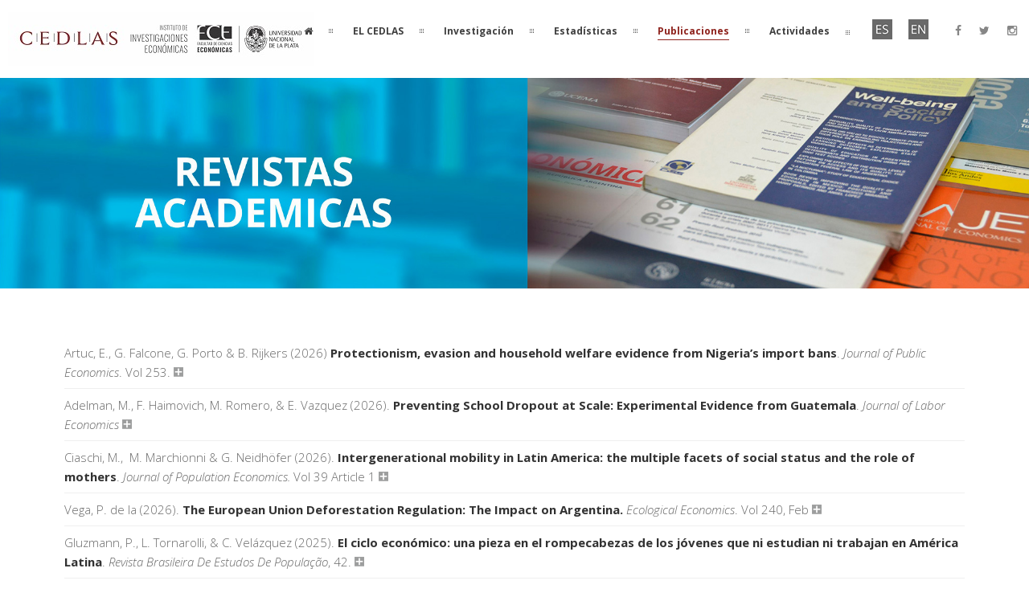

--- FILE ---
content_type: text/html; charset=UTF-8
request_url: https://www.cedlas.econo.unlp.edu.ar/wp/publicaciones/revistas-academicas/
body_size: 28021
content:

<!DOCTYPE html>
<html lang="es">
	<head>

		<meta http-equiv="Content-Type" content="text/html; charset=UTF-8">
		
		<!-- mobile meta tag -->
				
			<meta name="viewport" content="width=device-width, initial-scale=1, maximum-scale=1">
		
		<title>CEDLAS  &raquo; En revistas académicas</title>
		
		<!-- Custom Favicon -->
		<link rel="icon" type="image/png" href="https://www.cedlas.econo.unlp.edu.ar/wp/wp-content/uploads/favicon.jpg" />			
				
		<link rel="alternate" type="text/xml" title="CEDLAS RSS 0.92 Feed" href="https://www.cedlas.econo.unlp.edu.ar/wp/feed/rss/">
		<link rel="alternate" type="application/atom+xml" title="CEDLAS Atom Feed" href="https://www.cedlas.econo.unlp.edu.ar/wp/feed/atom/">
		<link rel="alternate" type="application/rss+xml" title="CEDLAS RSS 2.0 Feed" href="https://www.cedlas.econo.unlp.edu.ar/wp/feed/">
		<link rel="pingback" href="https://www.cedlas.econo.unlp.edu.ar/wp/xmlrpc.php">

		<link rel='dns-prefetch' href='//fonts.googleapis.com' />
<link rel='dns-prefetch' href='//s.w.org' />
<link rel="alternate" type="application/rss+xml" title="CEDLAS &raquo; Feed" href="https://www.cedlas.econo.unlp.edu.ar/wp/feed/" />
<link rel="alternate" type="application/rss+xml" title="CEDLAS &raquo; RSS de los comentarios" href="https://www.cedlas.econo.unlp.edu.ar/wp/comments/feed/" />
		<script type="text/javascript">
			window._wpemojiSettings = {"baseUrl":"https:\/\/s.w.org\/images\/core\/emoji\/11\/72x72\/","ext":".png","svgUrl":"https:\/\/s.w.org\/images\/core\/emoji\/11\/svg\/","svgExt":".svg","source":{"concatemoji":"https:\/\/www.cedlas.econo.unlp.edu.ar\/wp\/wp-includes\/js\/wp-emoji-release.min.js?ver=4.9.11"}};
			!function(a,b,c){function d(a,b){var c=String.fromCharCode;l.clearRect(0,0,k.width,k.height),l.fillText(c.apply(this,a),0,0);var d=k.toDataURL();l.clearRect(0,0,k.width,k.height),l.fillText(c.apply(this,b),0,0);var e=k.toDataURL();return d===e}function e(a){var b;if(!l||!l.fillText)return!1;switch(l.textBaseline="top",l.font="600 32px Arial",a){case"flag":return!(b=d([55356,56826,55356,56819],[55356,56826,8203,55356,56819]))&&(b=d([55356,57332,56128,56423,56128,56418,56128,56421,56128,56430,56128,56423,56128,56447],[55356,57332,8203,56128,56423,8203,56128,56418,8203,56128,56421,8203,56128,56430,8203,56128,56423,8203,56128,56447]),!b);case"emoji":return b=d([55358,56760,9792,65039],[55358,56760,8203,9792,65039]),!b}return!1}function f(a){var c=b.createElement("script");c.src=a,c.defer=c.type="text/javascript",b.getElementsByTagName("head")[0].appendChild(c)}var g,h,i,j,k=b.createElement("canvas"),l=k.getContext&&k.getContext("2d");for(j=Array("flag","emoji"),c.supports={everything:!0,everythingExceptFlag:!0},i=0;i<j.length;i++)c.supports[j[i]]=e(j[i]),c.supports.everything=c.supports.everything&&c.supports[j[i]],"flag"!==j[i]&&(c.supports.everythingExceptFlag=c.supports.everythingExceptFlag&&c.supports[j[i]]);c.supports.everythingExceptFlag=c.supports.everythingExceptFlag&&!c.supports.flag,c.DOMReady=!1,c.readyCallback=function(){c.DOMReady=!0},c.supports.everything||(h=function(){c.readyCallback()},b.addEventListener?(b.addEventListener("DOMContentLoaded",h,!1),a.addEventListener("load",h,!1)):(a.attachEvent("onload",h),b.attachEvent("onreadystatechange",function(){"complete"===b.readyState&&c.readyCallback()})),g=c.source||{},g.concatemoji?f(g.concatemoji):g.wpemoji&&g.twemoji&&(f(g.twemoji),f(g.wpemoji)))}(window,document,window._wpemojiSettings);
		</script>
		<style type="text/css">
img.wp-smiley,
img.emoji {
	display: inline !important;
	border: none !important;
	box-shadow: none !important;
	height: 1em !important;
	width: 1em !important;
	margin: 0 .07em !important;
	vertical-align: -0.1em !important;
	background: none !important;
	padding: 0 !important;
}
</style>
<link rel='stylesheet' id='contact-form-7-css'  href='https://www.cedlas.econo.unlp.edu.ar/wp/wp-content/plugins/contact-form-7/includes/css/styles.css?ver=4.5.1' type='text/css' media='all' />
<link rel='stylesheet' id='rs-plugin-settings-css'  href='https://www.cedlas.econo.unlp.edu.ar/wp/wp-content/plugins/revslider/public/assets/css/settings.css?ver=5.4.1' type='text/css' media='all' />
<style id='rs-plugin-settings-inline-css' type='text/css'>
#rs-demo-id {}
</style>
<link rel='stylesheet' id='dt-delicious-font-css'  href='//fonts.googleapis.com/css?family=Open+Sans%3A300italic%2C400%2C300%2C600%2C700%2C800&#038;ver=4.9.11' type='text/css' media='all' />
<link rel='stylesheet' id='dt-default-style-css'  href='https://www.cedlas.econo.unlp.edu.ar/wp/wp-content/themes/patti/style.css?ver=4.9.11' type='text/css' media='all' />
<style id='dt-default-style-inline-css' type='text/css'>
html body {background: #ffffff;}#wrapper {background: #ffffff;}#header {background: #ffffff;}#footer {background: #ffffff;}body { background: #efefef; }
.single-post .page-title-subtitle { display: none; }.single-post .post-single { border-top: 1px solid #efefef; padding-top: 60px; }
.map-wrapper [id^="google_map_"], .portfolio li a img, .team-member img, .post-masonry a img, .client-item img, iframe{-webkit-filter: grayscale(100%); -moz-filter: grayscale(100%); -ms-filter: grayscale(100%); -o-filter: grayscale(100%); filter: grayscale(100%); filter: gray; filter: url(data:image/svg+xml;utf8,<svg xmlns='http://www.w3.org/2000/svg'><filter id='grayscale'><feColorMatrix type='matrix' values='0.3333 0.3333 0.3333 0 0 0.3333 0.3333 0.3333 0 0 0.3333 0.3333 0.3333 0 0 0 0 0 1 0'/></filter></svg>#grayscale); }
#header { padding-top: 15px; padding-bottom: 15px;  }
</style>
<link rel='stylesheet' id='dt-prettyphoto-lightbox-css'  href='https://www.cedlas.econo.unlp.edu.ar/wp/wp-content/themes/patti/css/prettyPhoto.css?ver=4.9.11' type='text/css' media='all' />
<link rel='stylesheet' id='dt-superfish-css'  href='https://www.cedlas.econo.unlp.edu.ar/wp/wp-content/themes/patti/css/superfish.css?ver=4.9.11' type='text/css' media='all' />
<link rel='stylesheet' id='dt-font-awesome-css'  href='https://www.cedlas.econo.unlp.edu.ar/wp/wp-content/themes/patti/framework/fonts/font-awesome/css/font-awesome.css?ver=4.9.11' type='text/css' media='all' />
<link rel='stylesheet' id='dt-audioplayer-css'  href='https://www.cedlas.econo.unlp.edu.ar/wp/wp-content/themes/patti/css/audioplayer.css?ver=4.9.11' type='text/css' media='all' />
<link rel='stylesheet' id='dt-owl-carousel-css'  href='https://www.cedlas.econo.unlp.edu.ar/wp/wp-content/themes/patti/css/owl.carousel.css?ver=4.9.11' type='text/css' media='all' />
<link rel='stylesheet' id='extend-composer-css'  href='https://www.cedlas.econo.unlp.edu.ar/wp/wp-content/themes/patti/css/extend-composer.css?ver=4.9.11' type='text/css' media='all' />
<link rel='stylesheet' id='dt-responsive-css'  href='https://www.cedlas.econo.unlp.edu.ar/wp/wp-content/themes/patti/css/responsive.css?ver=4.9.11' type='text/css' media='all' />
<link rel='stylesheet' id='dt-fluid-css'  href='https://www.cedlas.econo.unlp.edu.ar/wp/wp-content/themes/patti/css/fluid.css?ver=4.9.11' type='text/css' media='all' />
<link rel='stylesheet' id='dt-color-scheme-css'  href='https://www.cedlas.econo.unlp.edu.ar/wp/wp-content/themes/patti/css/color-schemes/orange.css?ver=4.9.11' type='text/css' media='all' />
<link rel='stylesheet' id='js_composer_front-css'  href='https://www.cedlas.econo.unlp.edu.ar/wp/wp-content/plugins/js_composer/assets/css/js_composer.min.css?ver=4.11.2' type='text/css' media='all' />
<link rel='stylesheet' id='bsf-Defaults-css'  href='https://www.cedlas.econo.unlp.edu.ar/wp/wp-content/uploads/smile_fonts/Defaults/Defaults.css?ver=4.9.11' type='text/css' media='all' />
<link rel='stylesheet' id='redux-google-fonts-smof_data-css'  href='https://fonts.googleapis.com/css?family=Open+Sans%3A300%2C700%2C400&#038;ver=1766413928' type='text/css' media='all' />
<script type='text/javascript' src='https://www.cedlas.econo.unlp.edu.ar/wp/wp-includes/js/jquery/jquery.js?ver=1.12.4'></script>
<script type='text/javascript' src='https://www.cedlas.econo.unlp.edu.ar/wp/wp-includes/js/jquery/jquery-migrate.min.js?ver=1.4.1'></script>
<script type='text/javascript' src='https://www.cedlas.econo.unlp.edu.ar/wp/wp-content/plugins/revslider/public/assets/js/jquery.themepunch.tools.min.js?ver=5.4.1'></script>
<script type='text/javascript' src='https://www.cedlas.econo.unlp.edu.ar/wp/wp-content/plugins/revslider/public/assets/js/jquery.themepunch.revolution.min.js?ver=5.4.1'></script>
<script type='text/javascript' src='https://www.cedlas.econo.unlp.edu.ar/wp/wp-content/themes/patti/js/jquery.queryloader2.js?ver=1.0'></script>
<script type='text/javascript'>
/* <![CDATA[ */
var dt_loader = {"bcolor":""};
/* ]]> */
</script>
<script type='text/javascript' src='https://www.cedlas.econo.unlp.edu.ar/wp/wp-content/themes/patti/js/custom/custom-loader.js?ver=1.0'></script>
<script type='text/javascript' src='https://www.cedlas.econo.unlp.edu.ar/wp/wp-content/themes/patti/js/scripts-top.js?ver=4.9.11'></script>
<script type='text/javascript' src='https://www.cedlas.econo.unlp.edu.ar/wp/wp-content/themes/patti/js/jquery.nav.js?ver=2.2.0'></script>
<script type='text/javascript' src='https://www.cedlas.econo.unlp.edu.ar/wp/wp-content/themes/patti/js/custom/custom-responsive-nav.js?ver=4.9.11'></script>
<script type='text/javascript'>
/* <![CDATA[ */
var dt_styles = {"header_bg":"255,255,255","header_scroll_opacity":"100","default_color":"#ffffff","logo_width":"380","logo_height":"67","init_pt":"15","init_pb":"15","scroll_pt":"5","scroll_pb":"5","scrolling_effect":"1","mainlogosrc":"https:\/\/www.cedlas.econo.unlp.edu.ar\/wp\/wp-content\/uploads\/cedlas_home1.jpg","alternativelogosrc":"","alternativelogo":"0"};
/* ]]> */
</script>
<script type='text/javascript' src='https://www.cedlas.econo.unlp.edu.ar/wp/wp-content/themes/patti/js/custom/custom-navscroll.js?ver=1.0'></script>
<link rel='https://api.w.org/' href='https://www.cedlas.econo.unlp.edu.ar/wp/wp-json/' />
<link rel="EditURI" type="application/rsd+xml" title="RSD" href="https://www.cedlas.econo.unlp.edu.ar/wp/xmlrpc.php?rsd" />
<link rel="wlwmanifest" type="application/wlwmanifest+xml" href="https://www.cedlas.econo.unlp.edu.ar/wp/wp-includes/wlwmanifest.xml" /> 
<meta name="generator" content="WordPress 4.9.11" />
<link rel="canonical" href="https://www.cedlas.econo.unlp.edu.ar/wp/publicaciones/revistas-academicas/" />
<link rel='shortlink' href='https://www.cedlas.econo.unlp.edu.ar/wp/?p=1889' />
<link rel="alternate" type="application/json+oembed" href="https://www.cedlas.econo.unlp.edu.ar/wp/wp-json/oembed/1.0/embed?url=https%3A%2F%2Fwww.cedlas.econo.unlp.edu.ar%2Fwp%2Fpublicaciones%2Frevistas-academicas%2F" />
    <style type="text/css" media="screen">
      div.printfriendly a, div.printfriendly a:link, div.printfriendly a:hover, div.printfriendly a:visited {
        text-decoration: none;
        border: none;
      }
    </style>
           <style type="text/css" media="screen">
          div.printfriendly {
            margin: 12px 12px 12px 12px;
            position: relative;
            z-index: 1000;
          }
          div.printfriendly a, div.printfriendly a:link, div.printfriendly a:visited {
            font-size: 14px;
            color: #101fa6;
            vertical-align: bottom;
          }
          .printfriendly a {
            box-shadow:none;
          }
          .printfriendly a:hover {
            cursor: pointer;
          }
          .printfriendly a img  {
            border: none;
            padding:0;
            margin-right: 6px;
            box-shadow: none;
            -webkit-box-shadow: none;
            -moz-box-shadow: none;
          }
          .printfriendly a span{
            vertical-align: bottom;
          }
          .pf-alignleft {
            float: left;
          }
          .pf-alignright {
            float: right;
          }
          div.pf-aligncenter {
            display: block;
            margin-left: auto;
            margin-right: auto;
            text-align: center;
          }
        </style>
        <style type="text/css" media="print">
          .printfriendly {
            display: none;
          }
        </style>
<style type="text/css">
.qtranxs_flag_es {background-image: url(https://www.cedlas.econo.unlp.edu.ar/wp/wp-content/plugins/qtranslate-x/flags/es.png); background-repeat: no-repeat;}
.qtranxs_flag_en {background-image: url(https://www.cedlas.econo.unlp.edu.ar/wp/wp-content/plugins/qtranslate-x/flags/gb.png); background-repeat: no-repeat;}
</style>
<link hreflang="es" href="https://www.cedlas.econo.unlp.edu.ar/wp/es/publicaciones/revistas-academicas/" rel="alternate" />
<link hreflang="en" href="https://www.cedlas.econo.unlp.edu.ar/wp/en/publicaciones/revistas-academicas/" rel="alternate" />
<link hreflang="x-default" href="https://www.cedlas.econo.unlp.edu.ar/wp/publicaciones/revistas-academicas/" rel="alternate" />
<meta name="generator" content="qTranslate-X 3.4.6.8" />
<meta name="generator" content="Powered by Visual Composer - drag and drop page builder for WordPress."/>
<!--[if lte IE 9]><link rel="stylesheet" type="text/css" href="https://www.cedlas.econo.unlp.edu.ar/wp/wp-content/plugins/js_composer/assets/css/vc_lte_ie9.min.css" media="screen"><![endif]--><!--[if IE  8]><link rel="stylesheet" type="text/css" href="https://www.cedlas.econo.unlp.edu.ar/wp/wp-content/plugins/js_composer/assets/css/vc-ie8.min.css" media="screen"><![endif]--><meta name="generator" content="Powered by Slider Revolution 5.4.1 - responsive, Mobile-Friendly Slider Plugin for WordPress with comfortable drag and drop interface." />
<style type="text/css" title="dynamic-css" class="options-output">html body{font-family:"Open Sans";line-height:24px;font-weight:300;font-style:normal;color:#686868;font-size:15px;}html ul#mainnav li a{font-family:"Open Sans";line-height:25px;font-weight:700;font-style:normal;color:#404040;font-size:12px;}.wrap ul.wrap-nav > li a{font-family:"Open Sans";line-height:32px;font-weight:400;font-style:normal;color:#ffffff;font-size:28px;}html h1{font-family:"Open Sans";line-height:36px;font-weight:300;font-style:normal;color:#444444;font-size:28px;}html h2{font-family:"Open Sans";line-height:32px;font-weight:300;font-style:normal;color:#444444;font-size:24px;}html h3{font-family:"Open Sans";line-height:24px;font-weight:300;font-style:normal;color:#444444;font-size:18px;}html h4{font-family:"Open Sans";line-height:22px;font-weight:300;font-style:normal;color:#444444;font-size:16px;}html h5{font-family:"Open Sans";line-height:20px;font-weight:300;font-style:normal;color:#444444;font-size:14px;}html h6{font-family:"Open Sans";line-height:20px;font-weight:300;font-style:normal;color:#444444;font-size:13px;}</style><style type="text/css" data-type="vc_custom-css">p{padding:20px 0px 20px 0px;}
a{color:#7a1000}

@media (max-width: 800px){
    img{padding:0.5em}

h1 {
   font-size:1.9em !important;
}

}

@media (max-width: 480px){

    img{padding:0.1em}

h1 {
   font-size:1.4em !important;
}
}

@media (max-width: 320px){

h1 {
   font-size:1em !important;
}
}</style><noscript><style type="text/css"> .wpb_animate_when_almost_visible { opacity: 1; }</style></noscript>	

		

	</head>
	
<body class="page-template page-template-template-homepage page-template-template-homepage-php page page-id-1889 page-child parent-pageid-1129 wpb-js-composer js-comp-ver-4.11.2 vc_responsive">

	<!-- preloader-->
	<div id="qLoverlay"></div>

	
	<header id="header" class="solid-header">
		<div class="centered-wrapper">

	
			<div class="percent-one-fourth no-fullscreen-menu">
				<div class="logo">
									<a href="https://www.cedlas.econo.unlp.edu.ar/wp" title="CEDLAS" rel="home"><img src="https://www.cedlas.econo.unlp.edu.ar/wp/wp-content/uploads/cedlas_home1.jpg" alt="CEDLAS" /></a>
					

							
				</div><!--end logo-->
			</div><!--end one-fourth-->
			
				
						<a class="nav-btn "><i class="fa fa-bars"></i></a>
			
					

			 

			<div class="percent-three-fourth column-last">		

				<div id="regular-navigation">
					
							<ul id="header-social">
					<li><a href="http://www.facebook.com/cedlas" title="facebook" class="facebook"  target="_blank"><i class="fa fa-facebook"></i></a></li><li><a href="http://twitter.com/cedlas" title="twitter" class="twitter"  target="_blank"><i class="fa fa-twitter"></i></a></li><li><a href="https://www.instagram.com/cedlas_unlp/" title="instagram" class="instagram"  target="_blank"><i class="fa fa-instagram"></i></a></li>					
				</ul>
					

											

									<div class="flags_language_selector "><ul class="language-chooser language-chooser-image qtranxs_language_chooser" id="qtranslate-2-chooser">
<li class="lang-es active"><a href="https://www.cedlas.econo.unlp.edu.ar/wp/es/" hreflang="es" title="Español (es)" class="qtranxs_image qtranxs_image_es"><img src="https://www.cedlas.econo.unlp.edu.ar/wp/wp-content/plugins/qtranslate-x/flags/es.png" alt="Español (es)"><span style="display:none">Español</span></a></li>
<li class="lang-en"><a href="https://www.cedlas.econo.unlp.edu.ar/wp/en/" hreflang="en" title="English (en)" class="qtranxs_image qtranxs_image_en"><img src="https://www.cedlas.econo.unlp.edu.ar/wp/wp-content/plugins/qtranslate-x/flags/gb.png" alt="English (en)"><span style="display:none">English</span></a></li>
</ul></div>
					
	
				</div>
							

				<nav id="navigation" class="light-header">
					<div class="menu-menu-container"><ul id="mainnav" class="sf-menu"><li id="menu-item-5639" class="menu-item menu-item-type-post_type menu-item-object-page menu-item-home menu-item-5639"><a href="https://www.cedlas.econo.unlp.edu.ar/wp/"><i class="fa fa-home" aria-hidden="true"></i></a></li>
<li id="menu-item-1115" class="menu-item menu-item-type-post_type menu-item-object-page menu-item-has-children menu-item-1115"><a href="https://www.cedlas.econo.unlp.edu.ar/wp/institucional/">EL CEDLAS</a>
<ul class="sub-menu">
	<li id="menu-item-1117" class="menu-item menu-item-type-post_type menu-item-object-page menu-item-1117"><a href="https://www.cedlas.econo.unlp.edu.ar/wp/institucional/equipo/">Investigadores</a></li>
	<li id="menu-item-1390" class="menu-item menu-item-type-post_type menu-item-object-page menu-item-1390"><a href="https://www.cedlas.econo.unlp.edu.ar/wp/institucional/premiosydistinciones/">Premios y Distinciones</a></li>
	<li id="menu-item-1126" class="menu-item menu-item-type-post_type menu-item-object-page menu-item-1126"><a href="https://www.cedlas.econo.unlp.edu.ar/wp/institucional/cedlasenlosmedios/">CEDLAS en los medios</a></li>
</ul>
</li>
<li id="menu-item-1138" class="menu-item menu-item-type-post_type menu-item-object-page menu-item-has-children menu-item-1138"><a href="https://www.cedlas.econo.unlp.edu.ar/wp/investigacion/">Investigación</a>
<ul class="sub-menu">
	<li id="menu-item-1934" class="menu-item menu-item-type-post_type menu-item-object-page menu-item-1934"><a href="https://www.cedlas.econo.unlp.edu.ar/wp/investigacion/proyectos-de-investigacion/">Proyectos de Investigación</a></li>
	<li id="menu-item-11099" class="menu-item menu-item-type-custom menu-item-object-custom menu-item-11099"><a href="https://genlac.econo.unlp.edu.ar/investigacion-y-otras-actividades/">Estudios de género</a></li>
	<li id="menu-item-12019" class="menu-item menu-item-type-post_type menu-item-object-page menu-item-12019"><a href="https://www.cedlas.econo.unlp.edu.ar/wp/investigacion/proyectos-de-investigacion/ebpm/">Evaluación de impacto</a></li>
</ul>
</li>
<li id="menu-item-1136" class="menu-item menu-item-type-post_type menu-item-object-page menu-item-has-children menu-item-1136"><a href="https://www.cedlas.econo.unlp.edu.ar/wp/estadisticas/">Estadísticas</a>
<ul class="sub-menu">
	<li id="menu-item-1630" class="menu-item menu-item-type-post_type menu-item-object-page menu-item-has-children menu-item-1630"><a href="https://www.cedlas.econo.unlp.edu.ar/wp/estadisticas/sedlac/">SEDLAC</a>
	<ul class="sub-menu">
		<li id="menu-item-6060" class="menu-item menu-item-type-post_type menu-item-object-page menu-item-6060"><a href="https://www.cedlas.econo.unlp.edu.ar/wp/estadisticas/sedlac/la-base-sedlac/">Sobre la base</a></li>
		<li id="menu-item-6059" class="menu-item menu-item-type-post_type menu-item-object-page menu-item-6059"><a href="https://www.cedlas.econo.unlp.edu.ar/wp/estadisticas/sedlac/metodologia-sedlac/">Metodología</a></li>
		<li id="menu-item-6058" class="menu-item menu-item-type-post_type menu-item-object-page menu-item-6058"><a href="https://www.cedlas.econo.unlp.edu.ar/wp/estadisticas/sedlac/estadisticas/">Estadísticas</a></li>
		<li id="menu-item-6057" class="menu-item menu-item-type-post_type menu-item-object-page menu-item-6057"><a href="https://www.cedlas.econo.unlp.edu.ar/wp/estadisticas/sedlac/enlaces-utiles/">Links</a></li>
	</ul>
</li>
	<li id="menu-item-1631" class="menu-item menu-item-type-post_type menu-item-object-page menu-item-has-children menu-item-1631"><a href="https://www.cedlas.econo.unlp.edu.ar/wp/estadisticas/lablac/">LABLAC</a>
	<ul class="sub-menu">
		<li id="menu-item-6053" class="menu-item menu-item-type-post_type menu-item-object-page menu-item-6053"><a href="https://www.cedlas.econo.unlp.edu.ar/wp/estadisticas/lablac/la-base-lablac/">Sobre la base</a></li>
		<li id="menu-item-6054" class="menu-item menu-item-type-post_type menu-item-object-page menu-item-6054"><a href="https://www.cedlas.econo.unlp.edu.ar/wp/estadisticas/lablac/metodologia-lablac/">Metodología</a></li>
		<li id="menu-item-6055" class="menu-item menu-item-type-post_type menu-item-object-page menu-item-6055"><a href="https://www.cedlas.econo.unlp.edu.ar/wp/estadisticas/lablac/estadisticas-lablac/">Estadísticas</a></li>
		<li id="menu-item-6056" class="menu-item menu-item-type-post_type menu-item-object-page menu-item-6056"><a href="https://www.cedlas.econo.unlp.edu.ar/wp/estadisticas/lablac/links/">Links</a></li>
	</ul>
</li>
	<li id="menu-item-11100" class="menu-item menu-item-type-custom menu-item-object-custom menu-item-11100"><a href="https://genlac.econo.unlp.edu.ar/">GenLAC</a></li>
	<li id="menu-item-9192" class="menu-item menu-item-type-custom menu-item-object-custom menu-item-9192"><a href="http://mobilitylatam.website/es">Movilidad Intergeneracional</a></li>
	<li id="menu-item-13660" class="menu-item menu-item-type-custom menu-item-object-custom menu-item-13660"><a href="https://geom.ecineq.org/">Global Estimates of  Opportunity and Mobility</a></li>
	<li id="menu-item-12857" class="menu-item menu-item-type-post_type menu-item-object-page menu-item-12857"><a href="https://www.cedlas.econo.unlp.edu.ar/wp/estadisticas/isa/">Indicadores Sociales de Argentina</a></li>
</ul>
</li>
<li id="menu-item-1137" class="menu-item menu-item-type-post_type menu-item-object-page current-page-ancestor current-menu-ancestor current-menu-parent current-page-parent current_page_parent current_page_ancestor menu-item-has-children menu-item-1137"><a href="https://www.cedlas.econo.unlp.edu.ar/wp/publicaciones/">Publicaciones</a>
<ul class="sub-menu">
	<li id="menu-item-3423" class="menu-item menu-item-type-post_type menu-item-object-page menu-item-3423"><a href="https://www.cedlas.econo.unlp.edu.ar/wp/publicaciones/documentos-de-trabajo/">Documentos de trabajo</a></li>
	<li id="menu-item-1162" class="menu-item menu-item-type-post_type menu-item-object-page menu-item-1162"><a href="https://www.cedlas.econo.unlp.edu.ar/wp/publicaciones/libros/">Libros</a></li>
	<li id="menu-item-1920" class="menu-item menu-item-type-post_type menu-item-object-page current-menu-item page_item page-item-1889 current_page_item menu-item-1920"><a href="https://www.cedlas.econo.unlp.edu.ar/wp/publicaciones/revistas-academicas/">En Revistas académicas</a></li>
	<li id="menu-item-8129" class="menu-item menu-item-type-post_type menu-item-object-page menu-item-8129"><a href="https://www.cedlas.econo.unlp.edu.ar/wp/blog/">Blog</a></li>
	<li id="menu-item-1161" class="menu-item menu-item-type-post_type menu-item-object-page menu-item-1161"><a href="https://www.cedlas.econo.unlp.edu.ar/wp/publicaciones/otras-publicaciones/">Otras publicaciones</a></li>
</ul>
</li>
<li id="menu-item-1135" class="menu-item menu-item-type-post_type menu-item-object-page menu-item-has-children menu-item-1135"><a href="https://www.cedlas.econo.unlp.edu.ar/wp/actividades/">Actividades</a>
<ul class="sub-menu">
	<li id="menu-item-1150" class="menu-item menu-item-type-post_type menu-item-object-page menu-item-1150"><a href="https://www.cedlas.econo.unlp.edu.ar/wp/actividades/cursos/">Cursos</a></li>
	<li id="menu-item-1148" class="menu-item menu-item-type-post_type menu-item-object-page menu-item-1148"><a href="https://www.cedlas.econo.unlp.edu.ar/wp/actividades/conferencias/">Conferencias</a></li>
	<li id="menu-item-1149" class="menu-item menu-item-type-post_type menu-item-object-page menu-item-1149"><a href="https://www.cedlas.econo.unlp.edu.ar/wp/actividades/concursos/">Concursos</a></li>
	<li id="menu-item-1147" class="menu-item menu-item-type-post_type menu-item-object-page menu-item-1147"><a href="https://www.cedlas.econo.unlp.edu.ar/wp/actividades/otras-convocatorias/">Otras convocatorias</a></li>
</ul>
</li>
</ul></div>				</nav><!--end navigation-->	

			</div><!--end three-fourth-->
			<div class="clear"></div>
		</div><!--end centered-wrapper-->

		
	</header>		
	
	<div id="wrapper">	
		
	<div class="menu-fixer"></div>
		
		<section>
			<article id="page-1889" class="begin-content">
				<section>
					<div class="pf-content"><div   class="vc_row wpb_row vc_row-fluid"  style=""  data-token="ksSLQ"><div class="wpb_column vc_column_container vc_col-sm-12"><div class="vc_column-inner "><div class="wpb_wrapper">
	<div class="wpb_single_image wpb_content_element vc_align_left">
		
		<figure class="wpb_wrapper vc_figure">
			<div class="vc_single_image-wrapper   vc_box_border_grey"><img width="1957" height="400" src="https://www.cedlas.econo.unlp.edu.ar/wp/wp-content/uploads/revistasacademicas.jpg" class="vc_single_image-img attachment-full" alt="" /></div>
		</figure>
	</div>
<div class="vc_row wpb_row vc_inner vc_row-fluid"><div class="wpb_column vc_column_container vc_col-sm-12"><div class="vc_column-inner "><div class="wpb_wrapper"><div class="customlist list-icon-fa-ok"></p>
<ul>
<li>Artuc, E., G. Falcone, G. Porto &amp; B. Rijkers (2026) <strong>Protectionism, evasion and household welfare evidence from Nigeria’s import bans</strong>. <em>Journal of Public Economics</em>. Vol 253. <em><a class="alignnone" href="https://www.sciencedirect.com/science/article/pii/S0047272725002427?dgcid=coauthor" target="_blank" rel="noopener"><img class="alignnone wp-image-1021" src="https://www.cedlas.econo.unlp.edu.ar/wp/wp-content/uploads/2014/03/unnamed-file.png" alt="" width="12" height="12" /></a></em></li>
<li>Adelman, M., F. Haimovich, M. Romero, &amp; E. Vazquez (2026). <strong>Preventing School Dropout at Scale: Experimental Evidence from Guatemala</strong>. <em>Journal of Labor Economics</em> <em><a class="alignnone" href="https://www.journals.uchicago.edu/doi/abs/10.1086/739022" target="_blank" rel="noopener"><img class="alignnone wp-image-1021" src="https://www.cedlas.econo.unlp.edu.ar/wp/wp-content/uploads/2014/03/unnamed-file.png" alt="" width="12" height="12" /></a></em></li>
<li>Ciaschi, M.,  M. Marchionni &amp; G. Neidhöfer (2026). <strong>Intergenerational mobility in Latin America: the multiple facets of social status and the role of mothers</strong>. <em>Journal of Population Economics. </em>Vol 39 Article 1 <em><a class="alignnone" href="https://link.springer.com/article/10.1007/s00148-025-01131-1" target="_blank" rel="noopener"><img class="alignnone wp-image-1021" src="https://www.cedlas.econo.unlp.edu.ar/wp/wp-content/uploads/2014/03/unnamed-file.png" alt="" width="12" height="12" /></a></em></li>
<li>Vega, P. de la (2026). <strong>The European Union Deforestation Regulation: The Impact on Argentina.</strong> <em>Ecological Economics</em>. Vol 240, Feb <em><a class="alignnone" href="https://doi.org/10.1016/j.ecolecon.2025.108836" target="_blank" rel="noopener"><img class="alignnone wp-image-1021" src="https://www.cedlas.econo.unlp.edu.ar/wp/wp-content/uploads/2014/03/unnamed-file.png" alt="" width="12" height="12" /></a></em></li>
<li>Gluzmann, P., L. Tornarolli, &amp; C. Velázquez (2025). <strong>El ciclo económico: una pieza en el rompecabezas de los jóvenes que ni estudian ni trabajan en América Latina</strong>. <em>Revista Brasileira De Estudos De População</em>, 42. <em><a class="alignnone" href="https://doi.org/10.20947/S0102-3098a0312" target="_blank" rel="noopener"><img class="alignnone wp-image-1021" src="https://www.cedlas.econo.unlp.edu.ar/wp/wp-content/uploads/2014/03/unnamed-file.png" alt="" width="12" height="12" /></a></em></li>
<li>Calero, A., &amp; C. Velázquez (2025). <strong>Brechas de género en el trabajo no remunerado en América Latina: ¿elección femenina o restricción estructural?</strong>. <em>Tramas y Redes</em>, (9), 165–186. <em><a class="alignnone" href="https://tramasyredes-ojs.clacso.org/ojs/index.php/tyr/article/view/611/201" target="_blank" rel="noopener"><img class="alignnone wp-image-1021" src="https://www.cedlas.econo.unlp.edu.ar/wp/wp-content/uploads/2014/03/unnamed-file.png" alt="" width="12" height="12" /></a></em></li>
<li>Berniell, I., R. Fernández &amp; S. Krutikova (2025) <strong>Gender inequality in Latin America.</strong> <em>Oxford Open Economics</em>, Volume 4, Issue Supplement_1, Pages i219–i272 <em><a class="alignnone" href="https://doi.org/10.1093/ooec/odae035" target="_blank" rel="noopener"><img class="alignnone wp-image-1021" src="https://www.cedlas.econo.unlp.edu.ar/wp/wp-content/uploads/2014/03/unnamed-file.png" alt="" width="12" height="12" /></a></em></li>
<li>Lombardo, C., J. Martinez-Correa, L. Peñaloza-Pacheco &amp; L. Gasparini (2025). <strong>From displacement to integration: mitigating the distributional effect of immigration through an amnesty program</strong>. <em>Journal of Economic Geography </em>2025, 1-22. <em><a class="alignnone" href="https://doi.org/10.1093/jeg/lbaf014" target="_blank" rel="noopener"><img class="alignnone wp-image-1021" src="https://www.cedlas.econo.unlp.edu.ar/wp/wp-content/uploads/2014/03/unnamed-file.png" alt="" width="12" height="12" /></a></em></li>
<li>Carella, L., C. Velázquez, N. Porto &amp; A.C. Rucci (2025). <strong>Children Living with Disabilities and Mothers’ Labor Supply in a Developing Country: Evidence from Argentina</strong>. <em>Journal of Family and Economic Issues</em>, 46, 1002-1018. <em><a class="alignnone" href="https://doi.org/10.1007/s10834-025-10064-6 " target="_blank" rel="noopener"><img class="alignnone wp-image-1021" src="https://www.cedlas.econo.unlp.edu.ar/wp/wp-content/uploads/2014/03/unnamed-file.png" alt="" width="12" height="12" /></a></em></li>
<li>Rodríguez-Castelán, C. &amp; E. Vazquez (2025). <strong>Labor Informality and Market Segmentation in Senegal</strong>. <em>Review of Development Economics</em> <em><a class="alignnone" href="https://doi.org/10.1111%2Frode.70079" target="_blank" rel="noopener"><img class="alignnone wp-image-1021" src="https://www.cedlas.econo.unlp.edu.ar/wp/wp-content/uploads/2014/03/unnamed-file.png" alt="" width="12" height="12" /></a></em></li>
<li>Cabella, W. &amp; C. Velázquez  (2025). <strong>The recent decline to very low fertility levels by education in five Latin American countries (2010–2022)</strong>. <em>Journal of Population Research</em> 42, 53  <em><a class="alignnone" href="https://doi.org/10.1007/s12546-025-09406-w" target="_blank" rel="noopener"><img class="alignnone wp-image-1021" src="https://www.cedlas.econo.unlp.edu.ar/wp/wp-content/uploads/2014/03/unnamed-file.png" alt="" width="12" height="12" /></a></em></li>
<li>Gasparini, L., I. Albina &amp; L. Laguinge (2025). <strong>Incidencia distributiva de las transferencias de ingresos: nuevas estimaciones para Argentina</strong>. <em>Estudios Económicos</em> vol. 42, nro 85, 5-33. <em><a class="alignnone" href="https://doi.org/10.52292/j.estudecon.2025.4687" target="_blank" rel="noopener"><img class="alignnone wp-image-1021" src="https://www.cedlas.econo.unlp.edu.ar/wp/wp-content/uploads/2014/03/unnamed-file.png" alt="" width="12" height="12" /></a></em></li>
<li><span class="nowrap">Banerjee<span style="font-size: 13.3333px;">, O.</span></span>, <span class="nowrap">M. Cicowiez</span>, <span class="nowrap">G. García-Trujillo</span>, <span class="nowrap">K.J. Bagstad</span>, <span class="nowrap">S. Dudek</span>, <span class="nowrap">J.A. Johnson</span>, <span class="nowrap">E. Albagli</span>, <span class="nowrap">M. Gonzalez</span> and <span class="nowrap">M.A. Yung (2925) </span><strong>Land use strategies for achieving Chile’s nationally determined contributions</strong>. <em>Environmental Research: Ecology</em>, Vol 4, Number 3 <em><a class="alignnone" href="https://doi.org/10.1088/2752-664X/adf22f" target="_blank" rel="noopener"><img class="alignnone wp-image-1021" src="https://www.cedlas.econo.unlp.edu.ar/wp/wp-content/uploads/2014/03/unnamed-file.png" alt="" width="12" height="12" /></a></em></li>
<li>Puig, J., L. Gasparini &amp; J. Puig (2025). <strong>Measuring energy poverty in Argentina: The relevance of regional disparities and policies</strong>. <em>Utilities Policy</em>. Vol 97, December. <em><a class="alignnone" href="https://doi.org/10.1016/j.jup.2025.102042" target="_blank" rel="noopener"><img class="alignnone wp-image-1021" src="https://www.cedlas.econo.unlp.edu.ar/wp/wp-content/uploads/2014/03/unnamed-file.png" alt="" width="12" height="12" /></a></em></li>
<li>Ham, A., E. Vazquez &amp; M. Yanez-Pagans (2025). <strong>Characterizing Green and Carbon-intensive Employment in India</strong>. <em>Ecological Economics</em>, Volume 236, October <em><a class="alignnone" href="https://doi.org/10.1016/j.ecolecon.2025.108695" target="_blank" rel="noopener"><img class="alignnone wp-image-1021" src="https://www.cedlas.econo.unlp.edu.ar/wp/wp-content/uploads/2014/03/unnamed-file.png" alt="" width="12" height="12" /></a></em></li>
<li>Marchionni, M. &amp; J. Pedrazzi (2025) <strong>The last hurdle? Unyielding motherhood effects in the context of declining gender inequality in Latin America</strong>. <em>World Development.</em> Vol 195 <em><a class="alignnone" href="https://doi.org/10.1016/j.ecolecon.2025.108695" target="_blank" rel="noopener"><img class="alignnone wp-image-1021" src="https://www.cedlas.econo.unlp.edu.ar/wp/wp-content/uploads/2014/03/unnamed-file.png" alt="" width="12" height="12" /></a></em></li>
<li>Banerjee, O., M. Cicowiez, J.M. Torres-Rojo, KJ. Bagstad, R. Vargas, B. Edens, J. Salcone, E.M Begne de Larrea, M. Lopez-Conlon, C. Rodríguez-Ortega, J.E. de la Torre-Bárcena, V. Díaz-Núñez &amp; F. Guillen-Martin (2025) <strong>Integrating Quantitative Macroeconomic and Ecosystem Service Modeling Methods to Assess Conservation Programs in Mexico</strong>.  <em>Environmental and Resource Economics</em>.  Vol 88, pages 1995–2021 <em><a class="alignnone" href="https://doi.org/10.1007/s10640-025-00998-8" target="_blank" rel="noopener"><img class="alignnone wp-image-1021" src="https://www.cedlas.econo.unlp.edu.ar/wp/wp-content/uploads/2014/03/unnamed-file.png" alt="" width="12" height="12" /></a></em></li>
<li>Gasparini, L., I. Albina &amp; L. Laguingue (2025) <strong>Incidencia distributiva de las transferencias de ingresos: nuevas estimaciones para Argentina</strong>. <em>Estudios Económicos</em>. 42(85), 5–33. <em><a class="alignnone" href="https://doi.org/10.52292/j.estudecon.2025.4687" target="_blank" rel="noopener"><img class="alignnone wp-image-1021" src="https://www.cedlas.econo.unlp.edu.ar/wp/wp-content/uploads/2014/03/unnamed-file.png" alt="" width="12" height="12" /></a></em></li>
<li>Velázquez, C. (2025). <strong>Abortion Legalization and Adolescent Fertility: New Evidence for Uruguay Based on the Synthetic Control Method</strong>. <em>Women’s Reproductive Health</em>, 1–24. <em><a class="alignnone" href="https://doi.org/10.1080/23293691.2025.2491037" target="_blank" rel="noopener"><img class="alignnone wp-image-1021" src="https://www.cedlas.econo.unlp.edu.ar/wp/wp-content/uploads/2014/03/unnamed-file.png" alt="" width="12" height="12" /></a></em></li>
<li>Bertín, O., T. García, F. Pizzi, A. Porto, J. Puig &amp; J. Puig (2025) <strong>Revisiting distributional effects of energy subsidies in Argentina</strong>. <em>International Review of Economics </em>72, 10. <em><a class="alignnone" href="https://doi.org/10.1162/rest_a_01552" target="_blank" rel="noopener"><img class="alignnone wp-image-1021" src="https://www.cedlas.econo.unlp.edu.ar/wp/wp-content/uploads/2014/03/unnamed-file.png" alt="" width="12" height="12" /></a></em></li>
<li>Cruces<span class="al-author-delim">, G., </span>Tortarolo<span class="al-author-delim">, D. &amp; </span>G. Vazquez-Bare (2025) <strong>Design of Partial Population Experiments with an Application to Spillovers in Tax Compliance</strong>. <em>The Review of Economics and Statistics <a class="alignnone" href="https://doi.org/10.1007/s12232-025-00484-z" target="_blank" rel="noopener"><img class="alignnone wp-image-1021" src="https://www.cedlas.econo.unlp.edu.ar/wp/wp-content/uploads/2014/03/unnamed-file.png" alt="" width="12" height="12" /></a></em></li>
<li>Banerjee, O., M. Cicowiez, E.C. Honeck, MS. Muthukumara &amp; KA Stapleton (2025) <strong>Investing in forests Enhances ecosystem services and economic Growth in Cambodia: Evidence from the Integrated Economic-Environmental Modelling (IEEM) approach</strong>. <em>Ecosystem Services</em>. Vol 71 <em><a class="alignnone" href="https://doi.org/10.1016/j.ecoser.2024.101695" target="_blank" rel="noopener"><img class="alignnone wp-image-1021" src="https://www.cedlas.econo.unlp.edu.ar/wp/wp-content/uploads/2014/03/unnamed-file.png" alt="" width="12" height="12" /></a></em></li>
<li>Bertín, O., T. García, F. Pizzi, A. Porto, J. Puig &amp; J. Puig (2025) <strong>A Letter on the Distributional Impact of Electricity Subsidies in Argentina: Conceptual Framework and Measurement</strong>. <em>Energy Research Letters</em> Vol 6 Issue 3. <em><a class="alignnone" href="https://erl.scholasticahq.com/article/123893-a-letter-on-the-distributional-impact-of-electricity-subsidies-in-argentina-conceptual-framework-and-measurement" target="_blank" rel="noopener"><img class="alignnone wp-image-1021" src="https://www.cedlas.econo.unlp.edu.ar/wp/wp-content/uploads/2014/03/unnamed-file.png" alt="" width="12" height="12" /></a></em></li>
<li>
<div role="presentation">Bracco, J., M. Ciaschi, L. Gasparini, M. Marchionni &amp; G. Neidhofer (2025). <strong>The Impact of COVID-19 on Education in Latin America: Long-Run Implications for Poverty and Inequality</strong>. <em>Review of Income and Wealth </em>Vol 71, Issue 1 <em><a class="alignnone" href="DOI: 10.1111/roiw.12687" target="_blank" rel="noopener"><img class="alignnone wp-image-1021" src="https://www.cedlas.econo.unlp.edu.ar/wp/wp-content/uploads/2014/03/unnamed-file.png" alt="" width="12" height="12" /></a></em></div>
</li>
<li>
<div role="presentation">Rodríguez-Castelán, C., Vazquez, E. &amp; H. Winkler (2024). <strong>Exports and Income Inequality in Mexico</strong>, <i>The Journal of Development Studies, </i>Vol. 60(7)<i>:</i> 1131–1159<i>.</i> <a class="alignnone" href="https://doi.org/10.1080/00220388.2024.2337373" target="_blank" rel="noopener"><img class="alignnone wp-image-1021" src="https://www.cedlas.econo.unlp.edu.ar/wp/wp-content/uploads/2014/03/unnamed-file.png" alt="" width="12" height="12" /></a></div>
</li>
<li>Banerjee, O., Cicowiez, M., Honeck, E.C., Dechjejaruwat, R., Markandya, A., Pollitt, H. &amp; M.S. Muthukumara (2024) <strong>Arresting environmental degradation to build wealth in Thailand.</strong> <em>Science of The Total Environment</em> 956. <a class="alignnone" href="https://doi.org/10.1016/j.scitotenv.2024.177386" target="_blank" rel="noopener"><img class="alignnone wp-image-1021" src="https://www.cedlas.econo.unlp.edu.ar/wp/wp-content/uploads/2014/03/unnamed-file.png" alt="" width="12" height="12" /></a></li>
<li>Brambilla, I., César, A., Falcone, G. &amp; G. Porto (2024) <strong>Organizational Hierarchies and Export Destinations</strong>. <em>The World Bank Economic Review</em> <a class="alignnone" href="https://doi.org/10.1093/wber/lhae032" target="_blank" rel="noopener"><img class="alignnone wp-image-1021" src="https://www.cedlas.econo.unlp.edu.ar/wp/wp-content/uploads/2014/03/unnamed-file.png" alt="" width="12" height="12" /></a></li>
<li>Ciaschi, M., Fajardo-Gonzalez, J., &amp; Viollaz, M (2024). <strong>Navigating educational disruptions: the gender divide in parental involvement and children’s learning outcomes</strong>. <em>Review of Economics of the Household</em> <a class="alignnone" href="https://doi.org/10.1007/s11150-024-09741-6" target="_blank" rel="noopener"><img class="alignnone wp-image-1021" src="https://www.cedlas.econo.unlp.edu.ar/wp/wp-content/uploads/2014/03/unnamed-file.png" alt="" width="12" height="12" /></a></li>
<li>Cicowiez, M., Porto, N. &amp; M. Cerimelo (2024) <strong>Short- and long-term effects of domestic tourism promotion in Argentina after Covid-19</strong>. <em>Tourism Economics</em> 30 (7): 1880-1899. <a class="alignnone" href="https://doi.org/10.1177/13548166241235423" target="_blank" rel="noopener"><img class="alignnone wp-image-1021" src="https://www.cedlas.econo.unlp.edu.ar/wp/wp-content/uploads/2014/03/unnamed-file.png" alt="" width="12" height="12" /></a></li>
<li>Bertín, O., T. García, F. Pizzi, A. Porto, J. Puig &amp; J. Puig (2024) <strong>Energy subsidies: conceptual framework and measurement for distributional impacts in Argentina</strong>. <em>Energy for Sustainable Development</em>, vol 86. <a class="alignnone" href="https://doi.org/10.1016/j.esd.2024.101557" target="_blank" rel="noopener"><img class="alignnone wp-image-1021" src="https://www.cedlas.econo.unlp.edu.ar/wp/wp-content/uploads/2014/03/unnamed-file.png" alt="" width="12" height="12" /></a></li>
<li>César, A. &amp; G. Falcone (2004) <strong>Local Economic Development Through Export-Led Growth: The Chilean Case</strong>. <em>Latin American Economic Review </em> <a class="alignnone" href="https://latinaer.org/index.php/laer/article/view/292" target="_blank" rel="noopener"><img class="alignnone wp-image-1021" src="https://www.cedlas.econo.unlp.edu.ar/wp/wp-content/uploads/2014/03/unnamed-file.png" alt="" width="12" height="12" /></a></li>
<li>Berniell, I., Berniell, L., de la Mata, D., Edo, M., Fawaz, Y., Machado, M. P., &amp; Marchionni, M. (2024). <strong>Motherhood and the allocation of talent</strong>. <em>Applied Economics</em>, 1–17. <a class="alignnone" href="https://doi.org/10.1080/00036846.2024.2387861" target="_blank" rel="noopener"><img class="alignnone wp-image-1021" src="https://www.cedlas.econo.unlp.edu.ar/wp/wp-content/uploads/2014/03/unnamed-file.png" alt="" width="12" height="12" /></a></li>
<li>Abatte, N., Coleff, J., Laguinge, L., Machelett, M., Marchionni, M., Pedrazzi, J. &amp; M.F. Pinto (2024). <strong>Discrimination against gay and transgender people in Latin America: A correspondence study in the rental housing market</strong>. <em>Labour Economics</em>. Volume 87, April <a class="alignnone" href="https://doi.org/10.1016/j.labeco.2023.102486" target="_blank" rel="noopener"><img class="alignnone wp-image-1021" src="https://www.cedlas.econo.unlp.edu.ar/wp/wp-content/uploads/2014/03/unnamed-file.png" alt="" width="12" height="12" /></a></li>
<li>Porto, N., Rucci, A. C., &amp; Velázquez, C. (2024).<strong> Brechas en el acceso a la educación de la niñez y adolescencia con discapacidad en Argentina</strong>. <em>Desarrollo Económico</em>. Revista De Ciencias Sociales, 64(242), 30–57. <a class="alignnone" href="https://revistas.ides.org.ar/desarrollo-economico/article/view/667" target="_blank" rel="noopener"><img class="alignnone wp-image-1021" src="https://www.cedlas.econo.unlp.edu.ar/wp/wp-content/uploads/2014/03/unnamed-file.png" alt="" width="12" height="12" /></a></li>
<li>Bracco, J., Ciaschi, M., Gasparini, L., Marchionni, M., &amp; G. Neidhöfer (2024). <strong>The Impact of COVID-19 on Education in Latin America: Long-Run Implications for Poverty and Inequality</strong>. <em>The Review of Income and Wealth</em>. <a class="alignnone" href="https://doi.org/10.1111/roiw.12687" target="_blank" rel="noopener"><img class="alignnone wp-image-1021" src="https://www.cedlas.econo.unlp.edu.ar/wp/wp-content/uploads/2014/03/unnamed-file.png" alt="" width="12" height="12" /></a></li>
<li>Lombardo, C., &amp; Ramirez, L., &amp; L. Gasparini (2024). <strong>Does the Minimum Wage Affect Wage Inequality? A Study for the Six Largest Latin American Economies</strong>. <em>The Journal of Development Studies</em>. <a class="alignnone" href="https://doi.org/10.1080/00220388.2024.2312833" target="_blank" rel="noopener"><img class="alignnone wp-image-1021" src="https://www.cedlas.econo.unlp.edu.ar/wp/wp-content/uploads/2014/03/unnamed-file.png" alt="" width="12" height="12" /></a></li>
<li>Banerjee, O., Cicowiez, M., Vargas, R., Molina-Perez, E., Bagstad, K.J. &amp; Ž. Malek (2024). <strong>The economics of decarbonizing Costa Rica&#8217;s agriculture, forestry and other land uses sectors</strong>. <em>Ecological Economics</em> 218. <a class="alignnone" href="https://doi.org/10.1016/j.ecolecon.2024.108115" target="_blank" rel="noopener"><img class="alignnone wp-image-1021" src="https://www.cedlas.econo.unlp.edu.ar/wp/wp-content/uploads/2014/03/unnamed-file.png" alt="" width="12" height="12" /></a></li>
<li>Ardanaz, M., Cavallo, E., Izquierdo, A. &amp; J. Puig (2024) <strong>The Output Effects of Fiscal Consolidations: Does Spending Composition Matter</strong>. <em>IMF Economic Review</em>  <a class="alignnone" href="https://doi.org/10.1057/s41308-024-00270-x" target="_blank" rel="noopener"><img class="alignnone wp-image-1021" src="https://www.cedlas.econo.unlp.edu.ar/wp/wp-content/uploads/2014/03/unnamed-file.png" alt="" width="12" height="12" /></a></li>
<li>Ham, A., Vazquez, E. &amp; M. Yanez-Pagans (2024). <strong>The short-term effects of differential exposure to COVID-19 on educational outcomes in Guatemala</strong>. <em>Education Economics</em>. Vol. 33(3)<i>:</i> 333-354 <a class="alignnone" href="https://doi.org/10.1080/09645292.2024.2320786" target="_blank" rel="noopener"><img class="alignnone wp-image-1021" src="https://www.cedlas.econo.unlp.edu.ar/wp/wp-content/uploads/2014/03/unnamed-file.png" alt="" width="12" height="12" /></a></li>
<li>Alejo, J., Gasparini, L., Montes-Rojas, G., &amp; W. Sosa-Escudero (2024). <strong>A decomposition method to evaluate the “paradox of progress” with evidence for Argentina</strong>. <em>Journal of Economic Inequality </em><span data-test="journal-volume">Volume 22</span><em>, pages 453–472</em>. <a class="alignnone" href="https://link.springer.com/article/10.1007/s10888-023-09601-w" target="_blank" rel="noopener"><img class="alignnone wp-image-1021" src="https://www.cedlas.econo.unlp.edu.ar/wp/wp-content/uploads/2014/03/unnamed-file.png" alt="" width="12" height="12" /></a></li>
<li>Ciaschi, M. &amp; G. Neidhöfer (2024). <strong>Job Loss and Household Labor Supply Adjustments in Developing Countries: Evidence from Argentina.</strong> <em>The World Bank Economic Review</em>, 38(1). <a class="alignnone" href="https://academic.oup.com/wber/advance-article-abstract/doi/10.1093/wber/lhad041/7564834?redirectedFrom=fulltext" target="_blank" rel="noopener"><img class="alignnone wp-image-1021" src="https://www.cedlas.econo.unlp.edu.ar/wp/wp-content/uploads/2014/03/unnamed-file.png" alt="" width="12" height="12" /></a></li>
<li>Banerjee, O., Cicowiez, M., Malek, Ž., Verburg, P.H., Vargas, R., Goodwin, S., Bagstad, K.J., &amp; Ávila Murillo, J. (2024). <strong>Banking on strong rural livelihoods and the sustainable use of natural capital in post-conflict Colombia</strong>. <em>Environment, Development and Sustainability</em>. 26 (10): 26517-26538. <a class="alignnone" href="http://dx.doi.org/10.1007/s10668-023-03740-w" target="_blank" rel="noopener"><img class="alignnone wp-image-1021" src="https://www.cedlas.econo.unlp.edu.ar/wp/wp-content/uploads/2014/03/unnamed-file.png" alt="" width="12" height="12" /></a></li>
<li>Behaghel, L. &amp; Pinto, M. F. (2024). <strong>Extended maternity leave and children’s long-term development</strong>. <em>Scandinavian Journal of Economics</em>, Volume 126, Issue 2. <a class="alignnone" href="https://onlinelibrary.wiley.com/doi/10.1111/sjoe.12551" target="_blank" rel="noopener"><img class="alignnone wp-image-1021" src="https://www.cedlas.econo.unlp.edu.ar/wp/wp-content/uploads/2014/03/unnamed-file.png" alt="" width="12" height="12" /></a></li>
<li>Brambilla, I., César, A., Falcone, G. &amp; L. Gasparini (2023) <strong>Exploring gender differences in labor markets from the perspective of the task based approach</strong>. <em>Estudios de Economía</em> <a class="alignnone" href="https://derechoyhumanidades.uchile.cl/index.php/EDE/article/view/73214" target="_blank" rel="noopener"><img class="alignnone wp-image-1021" src="https://www.cedlas.econo.unlp.edu.ar/wp/wp-content/uploads/2014/03/unnamed-file.png" alt="" width="12" height="12" /></a></li>
<li>Pinto, M. F. (2023).<strong> Stay at Home with Grandma, Mom is Going to Work: The Impact of Grandmothers’ Retirement on Mothers’ Labor Decisions. </strong><em>Economic Development and Cultural Change</em>, 72(1). <a class="alignnone" href="https://www.journals.uchicago.edu/doi/abs/10.1086/719161?journalCode=edcc" target="_blank" rel="noopener"><img class="alignnone wp-image-1021" src="https://www.cedlas.econo.unlp.edu.ar/wp/wp-content/uploads/2014/03/unnamed-file.png" alt="" width="12" height="12" /></a></li>
<li>Brambilla, I., César, A., Falcone, G., Gasparini, L., &amp; C. Lombardo (2023). <strong>Routinization and employment: evidence for Latin America.</strong> <em>Revista Desarrollo y Sociedad</em> 95, tercer cuatrimestre. <a class="alignnone" href="https://revistas.uniandes.edu.co/index.php/dys/article/view/770/9015" target="_blank" rel="noopener"><img class="alignnone wp-image-1021" src="https://www.cedlas.econo.unlp.edu.ar/wp/wp-content/uploads/2014/03/unnamed-file.png" alt="" width="12" height="12" /></a></li>
<li>Cruces, G., Rossi, M.A., &amp; E. Schargrodsky (2023) <strong>Dishonesty and Public Employment</strong>. <em>American Economic Review: Insights</em>. Vol. 5, no. 4, December, (pp. 511-26) <a class="alignnone" href="https://www.aeaweb.org/articles?id=10.1257/aeri.20220550" target="_blank" rel="noopener"><img class="alignnone wp-image-1021" src="https://www.cedlas.econo.unlp.edu.ar/wp/wp-content/uploads/2014/03/unnamed-file.png" alt="" width="12" height="12" /></a></li>
<li>Jimenez, B. (2023) <strong>The Political economy of the minimum wage</strong>. <em>Labour Economics</em>. Volume 85, December, 102463 <a class="alignnone" href="https://doi.org/10.1016/j.labeco.2023.102463" target="_blank" rel="noopener"><img class="alignnone wp-image-1021" src="https://www.cedlas.econo.unlp.edu.ar/wp/wp-content/uploads/2014/03/unnamed-file.png" alt="" width="12" height="12" /></a></li>
<li>Alzua, M.L., Cantet, N.,  Dammert, A.C., &amp; D. Olajide(2023) <strong>The Well-being Effects of an Old-Age Pension: Experimental Evidence for Ekiti State in Nigeria</strong>. <em>Journal of African Economies</em>. <a class="alignnone" href="https://doi.org/10.1093/jae/ejad012" target="_blank" rel="noopener"><img class="alignnone wp-image-1021" src="https://www.cedlas.econo.unlp.edu.ar/wp/wp-content/uploads/2014/03/unnamed-file.png" alt="" width="12" height="12" /></a></li>
<li>Viollaz, M., Salazar-Saenz, M., Flabbi, L., Bustelo, M., &amp; Bosch, M. (2023). <strong>The COVID-19 Pandemic in Latin American and Caribbean countries: Gender Differentials in Labor Market Dynamics</strong>. <i>IZA Journal of Development and Migration</i>, <i>14</i>(1). <a class="alignnone" href="https://doi.org/10.2478/izajodm-2023-0006" target="_blank" rel="noopener"><img class="alignnone wp-image-1021" src="https://www.cedlas.econo.unlp.edu.ar/wp/wp-content/uploads/2014/03/unnamed-file.png" alt="" width="12" height="12" /></a></li>
<li>Almeida, R. K., &amp; Viollaz, M. (2023). <strong>Women in paid employment: a role for public policies and social norms in Guatemala</strong>. <i>Oxford Development Studies</i>, 1-28. <a class="alignnone" href="https://doi.org/10.1080/13600818.2023.2202384" target="_blank" rel="noopener"><img class="alignnone wp-image-1021" src="https://www.cedlas.econo.unlp.edu.ar/wp/wp-content/uploads/2014/03/unnamed-file.png" alt="" width="12" height="12" /></a></li>
<li>Pronkina, E., Berniell, I., Fawaz, Y., Laferrère, A., &amp; Mira, P. (2023). <strong>The COVID-19 curtain: Can past communist regimes explain the vaccination divide in Europe?</strong>. <em>Social Science &amp; Medicine</em>, 321, 115759. <a class="alignnone" href="https://doi.org/10.1016/j.socscimed.2023.115759" target="_blank" rel="noopener"><img class="alignnone wp-image-1021" src="https://www.cedlas.econo.unlp.edu.ar/wp/wp-content/uploads/2014/03/unnamed-file.png" alt="" width="12" height="12" /></a></li>
<li>Berniell, I., L. Berniell, D. de la Mata, M. Edo &amp; M. Marchionni (2023). <strong>Motherhood and Flexible Jobs: Evidence From Latin American Countries</strong>. <em>World Development</em>, Volume 167, July 2023, 106225. <a class="alignnone" href="https://doi.org/10.1016/j.worlddev.2023.106225." target="_blank" rel="noopener"><img class="alignnone wp-image-1021" src="https://www.cedlas.econo.unlp.edu.ar/wp/wp-content/uploads/2014/03/unnamed-file.png" alt="" width="12" height="12" /></a></li>
<li>Gasparini, L. &amp; Bracco, J. (2023). <strong>Tres décadas en diez gráficos: el desarrollo inclusivo en América Latina a la luz de las encuestas de hogares.</strong> <em>Desarrollo y Sociedad</em> 94, 37-67. <a class="alignnone" href="https://revistas.uniandes.edu.co/index.php/dys/article/view/213" target="_blank" rel="noopener"><img class="alignnone wp-image-1021" src="https://www.cedlas.econo.unlp.edu.ar/wp/wp-content/uploads/2014/03/unnamed-file.png" alt="" width="12" height="12" /></a></li>
<li>Kugler, M., Viollaz, M., Duque, D., Gaddis, I., Newhouse, D., Palacios-Lopez, A., &amp; Weber, M. (2023). <strong>How Did the COVID-19 Crisis Affect Different Types of Workers in the Developing World?</strong>. <em>World Development</em>, 106331. <a class="alignnone" href="https://doi.org/10.1016/j.worlddev.2023.106331" target="_blank" rel="noopener"><img class="alignnone wp-image-1021" src="https://www.cedlas.econo.unlp.edu.ar/wp/wp-content/uploads/2014/03/unnamed-file.png" alt="" width="12" height="12" /></a></li>
<li>Puig, J. &amp; A. Porto (2023) <strong>Fiscal Federalism: The Interaction between Own Revenues and Intergovernmental Transfers in Local Governments—The Case of Municipalities in Buenos Aires</strong>.<em> Publius: The Journal of Federalism</em>. , Volume 53, Issue 4, Fall 2023, Pages 642–678 <a class="alignnone" href="https://doi.org/10.1093/publius/pjad005" target="_blank" rel="noopener"><img class="alignnone wp-image-1021" src="https://www.cedlas.econo.unlp.edu.ar/wp/wp-content/uploads/2014/03/unnamed-file.png" alt="" width="12" height="12" /></a></li>
<li>Brambilla, I., César, A., Falcone, G., &amp; Gasparini, L. (2023). <strong>The impact of robots in Latin America: Evidence from local labor markets. </strong><em>World Development</em>, 170, 106271, 1-11. <a class="alignnone" href="https://www.sciencedirect.com/science/article/pii/S0305750X2300089X" target="_blank" rel="noopener"><img class="alignnone wp-image-1021" src="https://www.cedlas.econo.unlp.edu.ar/wp/wp-content/uploads/2014/03/unnamed-file.png" alt="" width="12" height="12" /></a></li>
<li>Benzaquén, I., Epele, N., &amp; Marchionni, M. (2023). <strong>Impacto de la implementación de un servicio de atención de emergencias sobre las muertes por accidentes de tránsito: el caso del SAME en la provincia de Buenos Aires</strong>. <em><span lang="EN-US">Estudios económicos</span></em><span lang="EN-US">, 40(80), 43</span><span lang="EN-US">–</span><span lang="EN-US">76. <a class="alignnone" href="https://doi.org/10.52292/j.estudecon.2023.3056" target="_blank" rel="noopener"><img class="alignnone wp-image-1021" src="https://www.cedlas.econo.unlp.edu.ar/wp/wp-content/uploads/2014/03/unnamed-file.png" alt="" width="12" height="12" /></a></span></li>
<li>Brambilla, I., César, A., Falcone, G., &amp; Gasparini, L. (2023). <strong>Exploring gender differences in labor markets from the perspective of the task- based approach.</strong> <em>Estudios de Economía</em> (50) 2, 309-360. <a class="alignnone" href="https://derechoyhumanidades.uchile.cl/index.php/EDE/article/view/73214" target="_blank" rel="noopener"><img class="alignnone wp-image-1021" src="https://www.cedlas.econo.unlp.edu.ar/wp/wp-content/uploads/2014/03/unnamed-file.png" alt="" width="12" height="12" /></a></li>
<li>Berniell, I, Gasparini, L., Marchionni, M. y Viollaz, M. (2023). <strong>The role of children and work-from-home in gender labor market asymmetries: evidence from the COVID-19 pandemic in Latin America.</strong> <em>Review of Economics of the Household</em> 21, 1191-1214. <a class="alignnone" href="https://doi.org/10.1007/s11150-023-09648-8" target="_blank" rel="noopener"><img class="alignnone wp-image-1021" src="https://www.cedlas.econo.unlp.edu.ar/wp/wp-content/uploads/2014/03/unnamed-file.png" alt="" width="12" height="12" /></a></li>
<li>Cicowiez, M., Lofgren, H., Tribin, A., &amp; Mojica, T. (2023). <strong>Women’s market work and childcare policies in Colombia: </strong><strong>policy simulations using a computable general equilibrium model</strong>. <em>Philippine Review of Economics</em> 60 (1): 65-98. <a class="alignnone" href="https://pre.econ.upd.edu.ph/index.php/pre/article/view/1036" target="_blank" rel="noopener"><img class="alignnone wp-image-1021" src="https://www.cedlas.econo.unlp.edu.ar/wp/wp-content/uploads/2014/03/unnamed-file.png" alt="" width="12" height="12" /></a></li>
<li>Berniell, I, Gasparini, L., Marchionni, M. &amp; Viollaz, M. (2023). <strong>Lucky women in unlucky cohorts: gender differences in the effects of initial labor market conditions in Latin America</strong>. <em>Journal of Development Economics </em>161, 1-9. <a class="alignnone" href="https://doi.org/10.1016/j.jdeveco.2022.103042" target="_blank" rel="noopener"><img class="alignnone wp-image-1021" src="https://www.cedlas.econo.unlp.edu.ar/wp/wp-content/uploads/2014/03/unnamed-file.png" alt="" width="12" height="12" /></a></li>
<li>Sánchez, M.V. &amp; Cicowiez, M. (2023).<strong> Optimal allocation of agriculture’s public budget can improve healthy diets </strong><strong>access in Ethiopia</strong>. <em>Journal of Policy Modelling</em> 45 (6): 1262-1280. <a class="alignnone" href="https://www.sciencedirect.com/science/article/pii/S0161893823001059" target="_blank" rel="noopener"><img class="alignnone wp-image-1021" src="https://www.cedlas.econo.unlp.edu.ar/wp/wp-content/uploads/2014/03/unnamed-file.png" alt="" width="12" height="12" /></a></li>
<li>de la Vega, P. &amp; Gasparini, L. (2023). <strong>Teleworking as a mitigator of the economic impacts of the COVID-19 pandemic. The case of Argentina</strong>. <em>Ecos de Economía: A Latin American Journal of Applied Economics</em> 25 (53), 88-131. <a class="alignnone" href="https://doi.org/10.17230/ecos.2021.53.5" target="_blank" rel="noopener"><img class="alignnone wp-image-1021" src="https://www.cedlas.econo.unlp.edu.ar/wp/wp-content/uploads/2014/03/unnamed-file.png" alt="" width="12" height="12" /></a></li>
<li>Neidhöfer, G., Ciaschi, M., Gasparini, L., &amp; J. Serrano (2023). <strong>Social mobility and economic development</strong>. <em>Journal of Economic Growth</em>. <a class="alignnone" href="https://doi.org/10.1007/s10887-023-09234-8" target="_blank" rel="noopener"><img class="alignnone wp-image-1021" src="https://www.cedlas.econo.unlp.edu.ar/wp/wp-content/uploads/2014/03/unnamed-file.png" alt="" width="12" height="12" /></a></li>
<li>Cicowiez, M., &amp; Lofgren, H. (2023). <strong>Child and elderly care in South Korea: policy analysis with a gendered, care-</strong><strong>focused computable general equilibrium model.</strong> <em>Philippine Review of Economics</em> 60 (1): 19-64. <a class="alignnone" href="https://pre.econ.upd.edu.ph/index.php/pre/article/view/1035" target="_blank" rel="noopener"><img class="alignnone wp-image-1021" src="https://www.cedlas.econo.unlp.edu.ar/wp/wp-content/uploads/2014/03/unnamed-file.png" alt="" width="12" height="12" /></a></li>
<li>Hatayama, M., Viollaz, M., &amp; H. Winkler (2023) <strong>Jobs’ Amenability to Working from Home. Evidence from Skills Surveys for 53 countries</strong>. <em>Economia – Journal of the Latin American and Caribbean Economic Association, 22(1): 1-18</em>. <a class="alignnone" href="https://economia.lse.ac.uk/about/researchintegrity" target="_blank" rel="noopener"><img class="alignnone wp-image-1021" src="https://www.cedlas.econo.unlp.edu.ar/wp/wp-content/uploads/2014/03/unnamed-file.png" alt="" width="12" height="12" /></a></li>
<li>Cicowiez, M., Cruces, G., Falcone, G., &amp; Puig, J. (2023). <strong>On the impacts of higher tobacco taxes in Argentina: a </strong><strong>computable general equilibrium approach</strong>. <em>British Medical Journal. <a class="alignnone" href="https://tobaccocontrol.bmj.com/content/early/2023/04/10/tc-2022-057725" target="_blank" rel="noopener"><img class="alignnone wp-image-1021" src="https://www.cedlas.econo.unlp.edu.ar/wp/wp-content/uploads/2014/03/unnamed-file.png" alt="" width="12" height="12" /></a></em></li>
<li>Acosta, A., Cicowiez, M., Nicolli, F., &amp; Rostan, F. (2023). <strong>Economic, social, and environmental integrated effects of </strong><strong>reducing dairy methane emissions through market-based policy instruments in Uruguay: An application of the </strong><strong>Livestock Policy Simulation Model</strong>. <em>Journal of Policy Modelling</em> 45: 345-261. <a class="alignnone" href="https://doi.org/10.1016/j.jpolmod.2023.02.006" target="_blank" rel="noopener"><img class="alignnone wp-image-1021" src="https://www.cedlas.econo.unlp.edu.ar/wp/wp-content/uploads/2014/03/unnamed-file.png" alt="" width="12" height="12" /></a></li>
<li>Cabella, W., &amp; Velázquez, C. (2022). <strong>Abortion legalization in Uruguay: effects on adolescent fertility</strong>. <em>Studies in Family Planning</em>, 53(3), 491-514. <a class="alignnone" href="https://doi.org/10.1111/sifp.12204" target="_blank" rel="noopener"><img class="alignnone wp-image-1021" src="https://www.cedlas.econo.unlp.edu.ar/wp/wp-content/uploads/2014/03/unnamed-file.png" alt="" width="12" height="12" /></a></li>
<li>Banerjee, O., Cicowiez, M., Macedo, M.N., Malek, Ž., Verburg, P.H., Goodwin, S., Vargas, R., Rattis, L., Bagstad, K.J.,  &amp; Brando, P. (2022). <strong>Can we avert an Amazon tipping point? The economic and environmental </strong><strong>costs.</strong> <em>Environmental Research Letters</em> 17 (12). <a class="alignnone" href="https://iopscience.iop.org/article/10.1088/1748-9326/aca3b8" target="_blank" rel="noopener"><img class="alignnone wp-image-1021" src="https://www.cedlas.econo.unlp.edu.ar/wp/wp-content/uploads/2014/03/unnamed-file.png" alt="" width="12" height="12" /></a></li>
<li>Brambilla, I., César, A., Falcone, G., Gasparini, L., &amp; C. Lombardo (2022). <strong>The asymmetric risks of automation in Latin America</strong>. Desarrollo Económico, 62(235):234–253. <a class="alignnone" href="https://www.jstor.org/stable/48670610" target="_blank" rel="noopener"><img class="alignnone wp-image-1021" src="https://www.cedlas.econo.unlp.edu.ar/wp/wp-content/uploads/2014/03/unnamed-file.png" alt="" width="12" height="12" /></a></li>
<li>Cicowiez, M. &amp; Lofgren, H. (2022). <strong>A general equilibrium model with an asymmetric Armington function: method </strong><strong>and application</strong>. <em>Journal of Global Economic Analysis</em> 7 (2). <a class="alignnone" href="https://jgea.org/ojs/index.php/jgea/article/view/161" target="_blank" rel="noopener"><img class="alignnone wp-image-1021" src="https://www.cedlas.econo.unlp.edu.ar/wp/wp-content/uploads/2014/03/unnamed-file.png" alt="" width="12" height="12" /></a></li>
<li>Viollaz, M. &amp; H. Winkler (2022) <strong>Does the Internet Reduce Gender Gaps? The Case of Jordan</strong>. The <em>Journal of Development Studies</em>. Volume 58- Issue 3. <a class="alignnone" href="https://www.tandfonline.com/doi/full/10.1080/00220388.2021.1965127" target="_blank" rel="noopener"><img class="alignnone wp-image-1021" src="https://www.cedlas.econo.unlp.edu.ar/wp/wp-content/uploads/2014/03/unnamed-file.png" alt="" width="12" height="12" /></a></li>
<li>Sánchez, M.V. &amp; Cicowiez, M. (2022). <strong>Optimising policies to achieve agricultural transformation objectives: an </strong><strong>application for Ethiopia</strong>. <em>Journal of Applied Economics</em> 25 (1). <a class="alignnone" href="https://www.tandfonline.com/doi/full/10.1080/15140326.2022.2056407" target="_blank" rel="noopener"><img class="alignnone wp-image-1021" src="https://www.cedlas.econo.unlp.edu.ar/wp/wp-content/uploads/2014/03/unnamed-file.png" alt="" width="12" height="12" /></a></li>
<li>Berniell, I., Berniell, L., de la Mata, D., Edo, M., Fawaz, Y., Machado, M.P., &amp; Marchionni, M. (2022) <strong>Motherhood, pregnancy or marriage effects?</strong>. <em>Economics Letters</em>. Volume 214, May, 110462 <a class="alignnone" href="https://www.sciencedirect.com/science/article/pii/S0165176522001045" target="_blank" rel="noopener"><img class="alignnone wp-image-1021" src="https://www.cedlas.econo.unlp.edu.ar/wp/wp-content/uploads/2014/03/unnamed-file.png" alt="" width="12" height="12" /></a></li>
<li>Brambilla, I., César, A., Falcone, G., &amp; L. Gasparini (2022) <strong>Automation and the jobs of young workers</strong>. <em>Latin American Economic Review</em>. 31:4. <a class="alignnone" href="https://www.latinaer.org/uploads/_/originals/36df1e64-754d-4a4d-8b93-42f3f5df11ae.pdf" target="_blank" rel="noopener"><img class="alignnone wp-image-1021" src="https://www.cedlas.econo.unlp.edu.ar/wp/wp-content/uploads/2014/03/unnamed-file.png" alt="" width="12" height="12" /></a></li>
<li>Sánchez, M.V., Cicowiez, M. &amp; Ortega, A. (2022). <strong>Prioritizing public investment in agriculture for post-COVID-19 </strong><strong>recovery: A sectoral ranking for Mexico.</strong> <em>Food Policy</em> 109: 1-17. <a class="alignnone" href="https://www.sciencedirect.com/science/article/pii/S0306919222000331" target="_blank" rel="noopener"><img class="alignnone wp-image-1021" src="https://www.cedlas.econo.unlp.edu.ar/wp/wp-content/uploads/2014/03/unnamed-file.png" alt="" width="12" height="12" /></a></li>
<li>Martinez-Correa, J., Peñaloza-Pacheco, L. &amp; L. Gasparini (2022) <strong>Latin American Brotherhood? Immigration and Preferences for Redistribution</strong>. <em>The Journal of Development Studies</em>, 58:2, 234-258 <a class="alignnone" href="https://www.tandfonline.com/doi/abs/10.1080/00220388.2021.1961748?journalCode=fjds20&amp;journalCode=fjds20" target="_blank" rel="noopener"><img class="alignnone wp-image-1021" src="https://www.cedlas.econo.unlp.edu.ar/wp/wp-content/uploads/2014/03/unnamed-file.png" alt="" width="12" height="12" /></a></li>
<li>Cicowiez, M., Akinyemi, O., Sesan, T., Adu, O., &amp; Sokeye, B. (2022). <strong>Gender-differentiated impacts of a rural </strong><strong>electrification policy in Nigeria</strong>. <em>Energy Policy</em> 162. <a class="alignnone" href="https://www.sciencedirect.com/science/article/abs/pii/S0301421521006406" target="_blank" rel="noopener"><img class="alignnone wp-image-1021" src="https://www.cedlas.econo.unlp.edu.ar/wp/wp-content/uploads/2014/03/unnamed-file.png" alt="" width="12" height="12" /></a></li>
<li>Jiménez, D.E., Saldarriaga-Isaza, A., &amp; Cicowiez, M. (2022). <strong>Distributional and economy-wide effects of post-conflict </strong><strong>agricultural policy in Colombia</strong>. <em>European Review of Agricultural Economics</em> 49 (3). <a class="alignnone" href="https://academic.oup.com/erae/article-abstract/49/3/644/6232350" target="_blank" rel="noopener"><img class="alignnone wp-image-1021" src="https://www.cedlas.econo.unlp.edu.ar/wp/wp-content/uploads/2014/03/unnamed-file.png" alt="" width="12" height="12" /></a></li>
<li>Ciaschi, M. (2021). <strong>Análisis distributivo utilizando información satelital. El caso de Argentina</strong>. <em>Estudios económicos</em>. Vol. XXXVIII (N.S.), N° 77, Julio &#8211; Diciembre. 5-38. <a class="alignnone" href="https://revistas.uns.edu.ar/ee/article/view/2116/1513" target="_blank" rel="noopener"><img class="alignnone wp-image-1021" src="https://www.cedlas.econo.unlp.edu.ar/wp/wp-content/uploads/2014/03/unnamed-file.png" alt="" width="12" height="12" /></a></li>
<li>Ciaschi, M., Galeano, L. &amp; L. Gasparini. (2021). <strong>Estructura Productiva y Desigualdad Salarial: Evidencia para América Latina</strong>. <em>El Trimestre Económico</em>, 88(349), 77-106. <a class="alignnone" href="https://www.eltrimestreeconomico.com.mx/index.php/te/article/view/1078" target="_blank" rel="noopener"><img class="alignnone wp-image-1021" src="https://www.cedlas.econo.unlp.edu.ar/wp/wp-content/uploads/2014/03/unnamed-file.png" alt="" width="12" height="12" /></a></li>
<li>Berniell, I., Berniell, L., de la Mata, D., Edo, M. &amp; M. Marchionni (2021). <strong>Gender Gaps in Labor Informality: The Motherhood Effect</strong>. <em>Journal of Development Economics</em>, Vol 150. <a class="alignnone" href="https://www.sciencedirect.com/science/article/pii/S0304387820301747" target="_blank" rel="noopener"><img class="alignnone wp-image-1021" src="https://www.cedlas.econo.unlp.edu.ar/wp/wp-content/uploads/2014/03/unnamed-file.png" alt="" width="12" height="12" /></a></li>
<li>Alzúa, M.L. &amp; Katzkowicz, N. (2021). <strong>Pay for Performance for Prenatal Care and Newborn Health: Evidence from a Developing Country</strong>. <em>World Development</em>, Vol 141. <a class="alignnone" href="https://doi.org/10.1016/j.worlddev.2020.105385" target="_blank" rel="noopener"><img class="alignnone wp-image-1021" src="https://www.cedlas.econo.unlp.edu.ar/wp/wp-content/uploads/2014/03/unnamed-file.png" alt="" width="12" height="12" /></a></li>
<li>Bérgolo, M. &amp; Cruces, G. (2021) <strong>The anatomy of behavioral responses to social assistance when informal employment is high</strong>. <em>Journal of Public Economics</em>. Volume 193, January <a class="alignnone" href="https://www.sciencedirect.com/science/article/pii/S0047272720301778" target="_blank" rel="noopener"><img class="alignnone wp-image-1021" src="https://www.cedlas.econo.unlp.edu.ar/wp/wp-content/uploads/2014/03/unnamed-file.png" alt="" width="12" height="12" /></a></li>
<li>Banerjee, O., Cicowiez, M., Vargas, R., Obst, C., Rojas, J.C., Alvarez-Espinosa, A.C., Melo, S., Riveros, L., Romero, G., &amp; Meneses, D.S. (2021). <strong>Gross Domestic Product alone provides misleading policy guidance for post-conflict land use </strong><strong>trajectories in Colombia</strong>. <em>Ecological Economics</em> 182: 1-19. <a class="alignnone" href="http://www.sciencedirect.com/science/article/pii/S0921800920322205" target="_blank" rel="noopener"><img class="alignnone wp-image-1021" src="https://www.cedlas.econo.unlp.edu.ar/wp/wp-content/uploads/2014/03/unnamed-file.png" alt="" width="12" height="12" /></a></li>
<li>Ramirez Leira, L. &amp; E. Vazquez (2020). <strong>Entendiendo los cambios en la segregación escolar. Un análisis en base a microdescomposiciones.</strong> <i>REICE. Revista Iberoamericana sobre Calidad, Eficacia y Cambio en Educación,</i> Vol. 18 (4): 97–121. <a class="alignnone" href="DOI: 10.15366/reice2020.18.4.004" target="_blank" rel="noopener"><img class="alignnone wp-image-1021" src="https://www.cedlas.econo.unlp.edu.ar/wp/wp-content/uploads/2014/03/unnamed-file.png" alt="" width="12" height="12" /></a></li>
<li>Bracco, J., Gasparini, L., Galeano, L. &amp; M. Pistorio (2020) <strong>Slowdown of monetary inequality reduction in developing countries</strong>. <em>Journal of Income Distribution</em>. Volume 29, Numbers 1-2: March-June <a class="alignnone" href="https://jid.journals.yorku.ca/index.php/jid/article/view/40438" target="_blank" rel="noopener"><img class="alignnone wp-image-1021" src="https://www.cedlas.econo.unlp.edu.ar/wp/wp-content/uploads/2014/03/unnamed-file.png" alt="" width="12" height="12" /></a></li>
<li>Berniell, I. &amp; Estrada, R. (2020). <strong>Poor little children: the socioeconomic gap in parental responses to school disadvantage.</strong> Labour Economics, 101879. <a class="alignnone" href="https://doi.org/10.1016/j.labeco.2020.101879" target="_blank" rel="noopener"><img class="alignnone wp-image-1021" src="https://www.cedlas.econo.unlp.edu.ar/wp/wp-content/uploads/2014/03/unnamed-file.png" alt="" width="12" height="12" /></a></li>
<li>Banerjee, O., Crossman, N., Vargas, R., Brander, L., Verburg, P., Cicowiez, M., Hauck, J. &amp; McKenzie, E. (2020). <strong>Global socio-economic impacts of changes in natural capital and ecosystem services: State of play and new </strong><strong>modeling approaches.</strong> <em>Ecosystem Services</em> 46: 1-17. <a class="alignnone" href="https://www.sciencedirect.com/science/article/abs/pii/S2212041620301443" target="_blank" rel="noopener"><img class="alignnone wp-image-1021" src="https://www.cedlas.econo.unlp.edu.ar/wp/wp-content/uploads/2014/03/unnamed-file.png" alt="" width="12" height="12" /></a></li>
<li>
<div class="gmail_default">Berniell, I. &amp; Bietenbeck, J.(2020).<strong> The effect of working hours on health.</strong> <em>Economics &amp; Human Biology</em>, Volume 39, December. <a class="alignnone" href="https://doi.org/10.1016/j.ehb.2020.100901" target="_blank" rel="noopener"><img class="alignnone wp-image-1021" src="https://www.cedlas.econo.unlp.edu.ar/wp/wp-content/uploads/2014/03/unnamed-file.png" alt="" width="12" height="12" /></a></div>
</li>
<li>Banerjee, O., Bagstad, K.J., Cicowiez, M., Dudek, S., Masozera, M., Horridge, J.M., Alavalapati, J.R.R., Rukundoh, E. &amp; Rutebuka, E. (2020). <strong>Economic, land use, and ecosystem services impacts of Rwanda&#8217;s Green Growth </strong><strong>Strategy: an application of the IEEM+ESM Platform</strong>. <em>Science of the Total Environment</em> 729. <a class="alignnone" href="https://www.sciencedirect.com/science/article/am/pii/S0048969720322968" target="_blank" rel="noopener"><img class="alignnone wp-image-1021" src="https://www.cedlas.econo.unlp.edu.ar/wp/wp-content/uploads/2014/03/unnamed-file.png" alt="" width="12" height="12" /></a></li>
<li>Berniell, I., de la Mata, D. &amp; Pinto Machado, M. (2020). <strong>The impact of a permanent income shock on the situation of women in the household: the case of a pension reform in Argentina.</strong> <em>Economic Development and Cultural Change</em> 68, no. 4 (July 2020): 1295-1343.</li>
<li>Banerjee, O., Cicowiez M. &amp; Moreda, A. (2020). <strong>Evaluating the economic viability of public investments in tourism</strong>. <em>Journal of Benefit-Cost Analysis</em> 11 (1): 101-130. ISSN 2194-5888 (Print), 2152-2812 (Online) <a href="https://www.cambridge.org/core/journals/journal-of-benefit-cost-analysis/article/evaluating-the-economic-viability-of-public-investments-in-tourism/5D3D99154DD6A474E0D3215D2844C0E1" target="_blank" rel="noopener"><img class="alignnone wp-image-1021" src="https://www.cedlas.econo.unlp.edu.ar/wp/wp-content/uploads/2014/03/unnamed-file.png" alt="" width="12" height="12" /></a></li>
<li><span lang="EN-US">Garganta, S. (2019). <strong>Midiendo el impacto distributivo de la Asignación Universal por Hijo en Argentina: efecto directo, indirecto y potenciales mejoras.</strong> <em>Económica</em>,</span><i> </i>Vol. 65, pp. 17-68 (ISSN 0013-0419)<span lang="EN-US">.</span> <a class="alignnone" href="https://doi.org/10.24215/18521649e008" target="_blank" rel="noopener"><img class="alignnone wp-image-1021" src="https://www.cedlas.econo.unlp.edu.ar/wp/wp-content/uploads/2014/03/unnamed-file.png" alt="" width="12" height="12" /></a></li>
<li>
<div>César, A., &amp; Falcone, G. (2019). <strong>Heterogeneous effects of Chinese import competition on Chilean manufacturing plants</strong>. <em>Economia</em>, Vol. 20, No. 2 (Spring). <a href="https://www.jstor.org/stable/27007012" target="_blank" rel="noopener"><img class="alignnone wp-image-1021" src="https://www.cedlas.econo.unlp.edu.ar/wp/wp-content/uploads/2014/03/unnamed-file.png" alt="" width="12" height="12" /></a></div>
</li>
<li>Vazquez, E. &amp; Winkler, H. (2019). <strong>How do telecommunications reforms affect labour market arrangements? Evidence from Central and Western Europe.</strong> <em>Economics of Transition and Institutional Change</em>, Vol. 00: 1–18. <a href="10.1111/ecot.12214." target="_blank" rel="noopener"><img class="alignnone wp-image-1021" src="https://www.cedlas.econo.unlp.edu.ar/wp/wp-content/uploads/2014/03/unnamed-file.png" alt="" width="12" height="12" /></a></li>
<li>Cicowiez, M. &amp; Ordoñez, R. (2019). <strong>The economic impacts of private tourism-related investments in Jamaica</strong>. <em>CEPAL Review</em>. 135: 47-79. <a href="https://repositorio.cepal.org/server/api/core/bitstreams/3662aef3-eae8-44cf-8395-c1c9431cf429/content" target="_blank" rel="noopener"><img class="alignnone wp-image-1021" src="https://www.cedlas.econo.unlp.edu.ar/wp/wp-content/uploads/2014/03/unnamed-file.png" alt="" width="12" height="12" /></a></li>
<li>Acosta, P., Cruces, G., Galiani, S. &amp; Gasparini, L. (2019). <strong>Educational upgrading and returns to skills in Latin America: evidence from a supply-demand framework</strong>. <em>Latin American Economic Review </em>28:18 <a href="https://latinaer.springeropen.com/articles/10.1186/s40503-019-0080-6#citeas" target="_blank" rel="noopener"><img class="alignnone wp-image-1021" src="https://www.cedlas.econo.unlp.edu.ar/wp/wp-content/uploads/2014/03/unnamed-file.png" alt="" width="12" height="12" /></a></li>
<li>Edo, M. &amp; Marchionni, M. (2019). <strong>The impact of a conditional cash transfer programme on education outcomes beyond school attendance in Argentina</strong>. <em>Journal of Development Effectiveness</em>, Vol. 11(3), pp. 230-252 <a href="10.1080/19439342.2019.1666" target="_blank" rel="noopener"><img class="alignnone wp-image-1021" src="https://www.cedlas.econo.unlp.edu.ar/wp/wp-content/uploads/2014/03/unnamed-file.png" alt="" width="12" height="12" /></a></li>
<li>César, A. (2019) <strong>Efectos heterogéneos del comercio internacional: ¿Qué nos enseña la literatura?.</strong> <em>Ensayos de Política Económica</em>, vol. 3(1): 83-129, Septiembre. <a href="http://erevistas.uca.edu.ar/index.php/ENSAYOS/article/view/2284/2116" target="_blank" rel="noopener"><img class="alignnone wp-image-1021" src="https://www.cedlas.econo.unlp.edu.ar/wp/wp-content/uploads/2014/03/unnamed-file.png" alt="" width="12" height="12" /></a></li>
<li>Banerjee, O., Cicowiez, M., Horridge, J. M. &amp; Vargas, R. (2019). <strong>Evaluating synergies and trade-offs in achieving the SDGs of zero hunger and clean water and sanitation: An application of the IEEM Platform to Guatemala</strong>. <em>Ecological Economics</em> 161: 280–291. <a href="https://www.sciencedirect.com/science/article/abs/pii/S0921800918303082" target="_blank" rel="noopener"><img class="alignnone wp-image-1021" src="https://www.cedlas.econo.unlp.edu.ar/wp/wp-content/uploads/2014/03/unnamed-file.png" alt="" width="12" height="12" /></a></li>
<li>Serrano, J., Gasparini, L., Marchionni, M. &amp; Gluzmann, P. (2019). <strong>Economic cycle and deceleration of female labor force participation in Latin America</strong>. <em>Journal for Labour Market Research</em>, Vol. 53 (13), pp. 1-21. <a href="10.1186/s12651-019-0263-2" target="_blank" rel="noopener"><img class="alignnone wp-image-1021" src="https://www.cedlas.econo.unlp.edu.ar/wp/wp-content/uploads/2014/03/unnamed-file.png" alt="" width="12" height="12" /></a></li>
<li>Banerjee, O. Cicowiez, M., Horridge J. M. &amp; Vargas, R. (2019). <strong>The SEEA-based Integrated Economic-Environmental Modelling framework: an illustration with Guatemala&#8217;s forest and fuelwood sector.</strong> <em>Environmental and Resource Economics</em> 72 (2): 539–558. ISSN 0924-6460. <a href="https://link.springer.com/article/10.1007%2Fs10640-017-0205-9" target="_blank" rel="noopener"><img class="alignnone wp-image-1021" src="https://www.cedlas.econo.unlp.edu.ar/wp/wp-content/uploads/2014/03/unnamed-file.png" alt="" width="12" height="12" /></a></li>
<li>Porto, N., Garbero, N., &amp; César, A. (2019). <strong>Globalización y Composición Tributaria: Evidencia para América Latina.</strong> <em>Revista de Economía Pública Urbana</em>, vol. 22(1): 69-104, Abril. <a href="https://www.dropbox.com/s/jronzc9ap6ageon/2019%20UPER%20-%20Porto%2C%20Garbero%2C%20Cesar.pdf?dl=0" target="_blank" rel="noopener"><img class="alignnone wp-image-1021" src="https://www.cedlas.econo.unlp.edu.ar/wp/wp-content/uploads/2014/03/unnamed-file.png" alt="" width="12" height="12" /></a></li>
<li>Melissa, A., Haimovich, F., Ham, A. &amp; Vazquez, E. (2018). <strong>Predicting school dropout with administrative data: new evidence from Guatemala and Honduras</strong>. <em>Education Economics</em>, 26:4, 356-372. <a href="10.1080/09645292.2018.1433127" target="_blank" rel="noopener"><img class="alignnone wp-image-1021" src="https://www.cedlas.econo.unlp.edu.ar/wp/wp-content/uploads/2014/03/unnamed-file.png" alt="" width="12" height="12" /></a></li>
<li>Neidhöfer, G., Serrano, J. &amp; Gasparini, L. (2018).<strong> Educational inequality and intergenerational mobility in Latin America: A new database</strong>. <em>Journal of Development Economics</em> 134, September, 329-349. <a href="https://www.sciencedirect.com/science/article/pii/S0304387818306618" target="_blank" rel="noopener"><img class="alignnone wp-image-1021" src="https://www.cedlas.econo.unlp.edu.ar/wp/wp-content/uploads/2014/03/unnamed-file.png" alt="" width="12" height="12" /></a></li>
<li>Vargas, R., Cabrera, M., Cicowiez, M., Escobar, P., Hernández, V., Cabrera, J., &amp; Guzmán, V. (2018). <strong>Impacts of agricultural incentive policies on socioeconomic and environmental variables in Guatemala</strong>. <em>Environment and Development Economics</em> 23: 558-579. ISSN 1355-770X. <a href="https://www.cambridge.org/core/journals/environment-and-development-economics/article/climate-risk-and-food-availability-in-guatemala/61561B914103A2B95A007356A241150F" target="_blank" rel="noopener"><img class="alignnone wp-image-1021" src="https://www.cedlas.econo.unlp.edu.ar/wp/wp-content/uploads/2014/03/unnamed-file.png" alt="" width="12" height="12" /></a></li>
<li>Marchionni, M. &amp; Vazquez, E. (2018).<strong> The causal effect of an extra year of schooling on skills and knowledge in Latin America. Evidence from PISA.</strong><em> <span class="art_title">Evidence from PISA,</span> <span class="serial_title">Assessment in Education: Principles, Policy &amp; Practice</span></em><em> </em><a href="https://doi.org/10.1080/0969594X.2018.1454401" target="_blank" rel="noopener"><img class="alignnone wp-image-1021" src="https://www.cedlas.econo.unlp.edu.ar/wp/wp-content/uploads/2014/03/unnamed-file.png" alt="" width="12" height="12" /></a></li>
<li>O. Banerjee, O., Cicowiez, M., Ochuodhoc, T., Masozera, M., Wolde, B., Lal, P., Dudek, S. &amp; Alavalapati, J. R. R. (2018). <strong>Financing the sustainable management of Rwanda’s protected areas.</strong> <em>Journal of Sustainable Tourism</em> 26 (8): 1381-1397. ISSN 0966-9582. <a href="https://www.tandfonline.com/doi/abs/10.1080/09669582.2018.1456541" target="_blank" rel="noopener"><img class="alignnone wp-image-1021" src="https://www.cedlas.econo.unlp.edu.ar/wp/wp-content/uploads/2014/03/unnamed-file.png" alt="" width="12" height="12" /></a></li>
<li>Alvaredo, F., Cruces, G. &amp; Gasparini, L. (2018).<strong> A short episodic history of income distributionin Argentina.</strong><em> Latin American Economic Review</em> (2018) 27: 7.<em> </em><a href="http://rdcu.be/Gt2v" target="_blank" rel="noopener"><img class="alignnone wp-image-1021" src="https://www.cedlas.econo.unlp.edu.ar/wp/wp-content/uploads/2014/03/unnamed-file.png" width="12" height="12" /></a></li>
<li>Gluzmann, P. &amp; Sturzenegger, F. (2018).<strong> An estimation of CPI biases in Argentina 1985–2005 and its implications on real income growth and income distribution.</strong><em> Latin American Economic Review</em> (2018) 27: 8.<em> </em><a href="https://doi.org/10.1007/s40503-017-0049-2" target="_blank" rel="noopener"><img class="alignnone wp-image-1021" src="https://www.cedlas.econo.unlp.edu.ar/wp/wp-content/uploads/2014/03/unnamed-file.png" width="12" height="12" /></a></li>
<li>Banerjee, O., Cicowiez, M., Morris, E. J. &amp; Moreda, A. (2018). <strong>Boosting tourism’s contribution to growth and development: analysis of the evidence. </strong><em>Review of Development Economics</em> 22 (3): 1296-1320. ISSN 1467-9361. <a href="https://onlinelibrary.wiley.com/doi/abs/10.1111/rode.12385" target="_blank" rel="noopener"><img class="alignnone wp-image-1021" src="https://www.cedlas.econo.unlp.edu.ar/wp/wp-content/uploads/2014/03/unnamed-file.png" alt="" width="12" height="12" /></a></li>
<li>Gasparini, L. &amp; Marchionni, M. (2017). <strong>Deceleration in female labor force participation in Latin America</strong>. Economía-LACEA Journal. Vol. 18, Number 1, Fall 2017, pp. 197-224<em>. </em><a href="https://muse.jhu.edu/article/677000" target="_blank" rel="noopener"><img class="alignnone wp-image-1021" src="https://www.cedlas.econo.unlp.edu.ar/wp/wp-content/uploads/2014/03/unnamed-file.png" width="12" height="12" /></a></li>
<li>Garganta, S., Gasparini, L. &amp; Marchionni, M. (2017). <strong>Cash transfers and female labor force participation: the case of AUH in Argentina</strong>. <em>IZA Journal of Labor Policy, 6(10).</em> <a href="https://doi.org/10.1186/s40173-017-0089-x" target="_blank" rel="noopener"><img class="alignnone wp-image-1021" src="https://www.cedlas.econo.unlp.edu.ar/wp/wp-content/uploads/2014/03/unnamed-file.png" width="12" height="12" /></a></li>
<li>Gluzmann, P. &amp; Gasparini, L. (2017).<strong> International inequality in subjective well-being: An exploration with the Gallup World Poll. </strong><em>Review of Development Economics</em> 2017; 00:1-22<em>.</em> <a href="http://onlinelibrary.wiley.com/doi/10.1111/rode.12356/abstract" target="_blank" rel="noopener"><img class="alignnone wp-image-1021" src="https://www.cedlas.econo.unlp.edu.ar/wp/wp-content/uploads/2014/03/unnamed-file.png" width="12" height="12" /></a></li>
<li>Alzúa, M. L., &amp; Velázquez, C. (2017) <strong>The effect of education on teenage fertility: causal evidence for Argentina</strong>. IZA Journal of Development and Migration, 7(1), 7. <a href="https://doi.org/10.1186/s40176-017-0100-8" target="_blank" rel="noopener"><img class="alignnone wp-image-1021" src="https://www.cedlas.econo.unlp.edu.ar/wp/wp-content/uploads/2014/03/unnamed-file.png" width="12" height="12" /></a></li>
<li>Molina, E., Carella, L., Pacheco, A., Cruces, G. &amp; Gasparini, L. (2017) <strong>Community monitoring interventions to curb corruption and increase access and quality in service delivery: a systematic review.</strong> <em>Journal of Development Effectiveness.</em> <a href="http://dx.doi.org/10.1080/19439342.2017.1378243" target="_blank" rel="noopener"><img class="alignnone wp-image-1021" src="https://www.cedlas.econo.unlp.edu.ar/wp/wp-content/uploads/2014/03/unnamed-file.png" width="12" height="12" /></a></li>
<li>Edo, M., Marchionni, M. &amp; Garganta, S. (2017) <strong>Compulsory education laws or incentives from Conditional Cash Transfer programs? Explaining the rise in secondary school attendance rate in Argentina</strong>. <em>Education Policy Analysis Archives</em>, <i>25</i>(76). <a href="http://dx.doi.org/10.14507/epaa.25.2596" target="_blank" rel="noopener"><img class="alignnone wp-image-1021" src="https://www.cedlas.econo.unlp.edu.ar/wp/wp-content/uploads/2014/03/unnamed-file.png" width="12" height="12" /></a></li>
<li>Cruces, G. &amp; Perez-Truglia, R. (2017) <strong>Partisan interactions: evidence from a field experiment in the United States. </strong><em>Journal of Political Economy </em>125, no. 4 (August): 1208-1243  <a href="http://www.journals.uchicago.edu/doi/abs/10.1086/692711" target="_blank" rel="noopener"><img class="alignnone wp-image-1021" src="https://www.cedlas.econo.unlp.edu.ar/wp/wp-content/uploads/2014/03/unnamed-file.png" width="12" height="12" /></a></li>
<li>Cavallo, A., Cruces, G. &amp; Perez-Truglia, R. (2017) <strong>Inflation expectations, learning and supermarket prices</strong>. <em>American Economic Review: Macroeconomics</em>. Vol. 9, No. 3, July 2017 <a href="http://pubs.aeaweb.org/doi/pdfplus/10.1257/mac.20150147" target="_blank" rel="noopener"><img class="alignnone wp-image-2169" src="https://www.cedlas.econo.unlp.edu.ar/wp/wp-content/uploads/pdf-vector-otro.png" alt="pdf-vector-otro" width="11" height="12" /></a></li>
<li>Garganta, S., Gasparini, L., Marchionni, M. &amp; Tappata, M. (2017).<strong> The effects of cash transfers on fertility: evidence from Argentina</strong>. <em>Population Research and Policy Review</em>. Vol. 36, Issue 1, pp. 1-24 <a href="https://link.springer.com/article/10.1007/s11113-016-9417-x" target="_blank" rel="noopener"><img class="alignnone wp-image-1021" src="https://www.cedlas.econo.unlp.edu.ar/wp/wp-content/uploads/2014/03/unnamed-file.png" width="12" height="12" /></a></li>
<li>Serrano J. &amp; Benzaquén, I. (2017). <strong>La frontera de posibilidades de desigualdad en América Latina</strong>. <em>El Trimestre Económico</em> LXXXIV (2), No 334, pp. 427-461. (ISSN 0041-3011) <a href="http://www.eltrimestreeconomico.com.mx/index.php/te/article/view/307/245" target="_blank" rel="noopener"><img class="alignnone wp-image-1021" src="https://www.cedlas.econo.unlp.edu.ar/wp/wp-content/uploads/2014/03/unnamed-file.png" width="12" height="12" /></a></li>
<li>Lofgren, H. &amp; Cicowiez, M. (2017). <strong>A Proximity-based approach to labor mobility in CGE models with an application to Sub-Saharan Africa.</strong> <em>Journal of Global Economic Analysis</em> 2 (1): 120-165. <a href="https://www.jgea.org/resources/jgea/ojs/index.php/jgea/article/view/39" target="_blank" rel="noopener"><img class="alignnone wp-image-1021" src="https://www.cedlas.econo.unlp.edu.ar/wp/wp-content/uploads/2014/03/unnamed-file.png" width="12" height="12" /></a></li>
<li>Banerjee, O., Cicowiez, M., Horridge, M. &amp; Vargas, R. (2016). <strong>A conceptual framework for integrated economic-environmental modelling.</strong> <em>Journal of Environment &amp; Development</em> 25 (3): 276–305 <a href="http://journals.sagepub.com/doi/abs/10.1177/1070496516658753" target="_blank" rel="noopener"><img class="alignnone wp-image-1021" src="https://www.cedlas.econo.unlp.edu.ar/wp/wp-content/uploads/2014/03/unnamed-file.png" width="12" height="12" /></a></li>
<li>Alzúa, M.L., Cruces, G. &amp; Lopez, C. (2016). <strong>Long-run effects of youth training programs: experimental evidence from Argentina</strong>. <em>Economic Inquiry</em> 54, 4 (ISSN: 1465-7295) <a href="http://onlinelibrary.wiley.com/doi/10.1111/ecin.12348/abstract" target="_blank" rel="noopener"><img class="alignnone wp-image-1021" src="https://www.cedlas.econo.unlp.edu.ar/wp/wp-content/uploads/2014/03/unnamed-file.png" width="12" height="12" /></a></li>
<li>Badaracco, N., Gasparini, L. &amp; Marchionni, M. (2016). <strong>Distributive Implications of Fertility Changes in Latin America</strong><b>. </b><em>International Journal of Population Research</em>. 2016 <a href="https://www.hindawi.com/journals/ijpr/2016/8717265/" target="_blank" rel="noopener"><img class="alignnone wp-image-1021" src="https://www.cedlas.econo.unlp.edu.ar/wp/wp-content/uploads/2014/03/unnamed-file.png" width="12" height="12" /></a></li>
<li>Parada, C. (2016) <strong>Empleo femenino, pobreza y desigualdad. Un análisis de microdescomposiciones. Uruguay (1991-2012).</strong> <em>El Trimestre Económico</em> 83 (330), pp. 371-404 <a href="http://www.eltrimestreeconomico.com.mx/index.php/te/article/view/203/201" target="_blank" rel="noopener"><img class="alignnone wp-image-1021" src="https://www.cedlas.econo.unlp.edu.ar/wp/wp-content/uploads/2014/03/unnamed-file.png" width="12" height="12" /></a></li>
<li>Alejo, J. &amp; Parada, C. (2016) <strong>Inequality and informality in Latin America: the case of Brazil.</strong> <em>Desarrollo y Sociedad</em>. No 78 pp. 143-199 <a href="http://www.scielo.org.co/scielo.php?script=sci_arttext&amp;pid=S0120-35842016000200005" target="_blank" rel="noopener"><img class="alignnone wp-image-1021" src="https://www.cedlas.econo.unlp.edu.ar/wp/wp-content/uploads/2014/03/unnamed-file.png" width="12" height="12" /></a></li>
<li>Gasparini, L., Cruces, G. &amp; Tornarolli, L. (2016) <strong>Chronicle of a deceleration foretold: income inequality in Latin America in the 2010s</strong>. <em>Revista de Economía Mundial</em> 43, 25-46 (ISSN 1576-0162) <a href="http://www.redalyc.org/pdf/866/86647324002.pdf" target="_blank" rel="noopener"><img class="alignnone wp-image-2169" src="https://www.cedlas.econo.unlp.edu.ar/wp/wp-content/uploads/pdf-vector-otro.png" alt="pdf-vector-otro" width="11" height="12" /></a></li>
<li>Viollaz, M. (2016) <strong>Are labor inspections protecting workers rights? Adding the evidence from sized based labor regulations and fines in Peru</strong>. <em>International Labour Review</em>. DOI: 10.1111/ilr.12038 <a href="http://onlinelibrary.wiley.com/doi/10.1111/ilr.12038/epdf" target="_blank" rel="noopener"><img class="alignnone wp-image-2169" src="https://www.cedlas.econo.unlp.edu.ar/wp/wp-content/uploads/pdf-vector-otro.png" alt="pdf-vector-otro" width="11" height="12" /></a></li>
<li>Parada, C. (2016) <strong>«Efectos sobre la oferta de trabajo de la extensión del seguro de salud a cónyuges. La experiencia de Uruguay»</strong>. <em>Ecos de Economía</em> 20(43) <a href="http://publicaciones.eafit.edu.co/index.php/ecos-economia/rt/printerFriendly/4182/Html" target="_blank" rel="noopener"><img class="alignnone wp-image-1021" src="https://www.cedlas.econo.unlp.edu.ar/wp/wp-content/uploads/2014/03/unnamed-file.png" width="12" height="12" /></a></li>
<li>Alejo, J., Bera, A., Galvao, A., Montes-Rojas, G. &amp; Xiao, Z. (2016) <strong>Tests for normality based on the quantile-mean covariance.</strong> <em>Stata Journal</em> 16 (4), pp 1039-1057 <a href="http://www.stata-journal.com/article.html?article=st0464" target="_blank" rel="noopener"><img class="alignnone wp-image-1021" src="https://www.cedlas.econo.unlp.edu.ar/wp/wp-content/uploads/2014/03/unnamed-file.png" width="12" height="12" /></a></li>
<li>Cicowiez, M., Alejo, J., Gresia, L., Olivieri, S. &amp; Pacheco, A. (2016)<strong> Export taxes, world prices, and poverty in Argentina: a dynamic CGE-microsimulation analysis.</strong><em> International Journal of Microsimulation</em> 9 (1), 24-54 <a href="http://microsimulation.org/IJM/V9_1/IJM_9_1_2016_Cicowiez.pdf" target="_blank" rel="noopener"><img class="alignnone wp-image-2169" src="https://www.cedlas.econo.unlp.edu.ar/wp/wp-content/uploads/pdf-vector-otro.png" alt="pdf-vector-otro" width="11" height="12" /></a></li>
<li>Banerjee, O., Cicowiez, M. &amp; Cotta, J. (2016). <strong>Economics of tourism investment in data scarce countries.</strong> <em>Annals of Tourism Research</em> 60 (September): 115-138. <a href="http://www.sciencedirect.com/science/article/pii/S0160738316300834" target="_blank" rel="noopener"><img class="alignnone wp-image-1021" src="https://www.cedlas.econo.unlp.edu.ar/wp/wp-content/uploads/2014/03/unnamed-file.png" width="12" height="12" /></a></li>
<li>Mercado, R. &amp; Cicowiez, M. (2016). <strong>Crecimiento argentino en el largo plazo: un modelo intertemporal y una agenda empírica.</strong> <em>Desarrollo Económico. </em>Enero-Abril <a href="https://www.jstor.org/stable/44736033" target="_blank" rel="noopener"><img class="alignnone wp-image-1021" src="https://www.cedlas.econo.unlp.edu.ar/wp/wp-content/uploads/2014/03/unnamed-file.png" alt="" width="12" height="12" /></a></li>
<li>Vazquez, E. (2016). <strong>Segregación escolar por nivel socioeconómico. Midiendo el fenómeno y explorando sus determinantes</strong>. <em>Económica</em>, Vol. LXII: 121-184 <a href="https://revistas.unlp.edu.ar/Economica/article/view/5334" target="_blank" rel="noopener"><img class="alignnone wp-image-1021" src="https://www.cedlas.econo.unlp.edu.ar/wp/wp-content/uploads/2014/03/unnamed-file.png" alt="" width="12" height="12" /></a></li>
<li>Gasparini, L. &amp; Garganta, S. (2015). <strong>CCTs and labor informality: the case of Argentina</strong>. <em>Policy in Focus (ISSN 2318-8995), Vol. 12, issue 2 – Social Protection, </em>Entrepreneurship<em> and Labour Market Activation</em>.</li>
<li>Alzúa, M.L., Gasparini, L. &amp; Haimovich. F. (2015). <strong>Education reform and labor market outcomes. The case of Argentina’s Ley Federal de Educación</strong>.<em> Journal of Applied Economics</em> XVIII (1), May, 21-44. (ISSN 1514-0326) <a href="http://microsimulation.org/IJM/V9_1/IJM_9_1_2016_Cicowiez.pdf" target="_blank" rel="noopener"><img class="alignnone wp-image-1021" src="https://www.cedlas.econo.unlp.edu.ar/wp/wp-content/uploads/2014/03/unnamed-file.png" width="12" height="12" /></a></li>
<li>Garganta, S. &amp; Gasparini, L. (2015).<b> </b><strong>«The impact of a social program on labor informality: the case of AUH in Argentina»</strong><b>. </b><em>Journal of Development Economics</em>, Vol. 115, pp. 99-110. (ISSN 0304-3878) <a href="http://www.sciencedirect.com/science/article/pii/S0304387815000346" target="_blank" rel="noopener"><img class="alignnone wp-image-1021" src="https://www.cedlas.econo.unlp.edu.ar/wp/wp-content/uploads/2014/03/unnamed-file.png" width="12" height="12" /></a></li>
<li>Gasparini, L., Arcidiácono, M., Carella, L., Puig, J., Gluzmann, P. &amp; Brassiolo, P. (2015). <strong>El empleo público en América Latina. Evidencia de las encuestas de hogares</strong>. <em>El Trimestre Económico</em> LXXXII (4), No. 328, pp. 749-784.  (ISSN 0041-3011) <a href="http://www.eltrimestreeconomico.com.mx/index.php/te/article/view/183/181" target="_blank" rel="noopener"><img class="alignnone wp-image-1021" src="https://www.cedlas.econo.unlp.edu.ar/wp/wp-content/uploads/2014/03/unnamed-file.png" width="12" height="12" /></a></li>
<li>Cruces, G., Lanjouw, P., Lucchetti, L., Perova, E., Vakis, R. &amp; Viollaz, M. (2015). <strong>Estimating poverty transitions using repeated cross-sections: a three-country validation exercise</strong>. <em>Journal of Economic Inequality</em>, Springer, Vol. 13(2), pp. 161-179 <a href="https://link.springer.com/article/10.1007/s10888-014-9284-9https://link.springer.com/article/10.1007/s10888-014-9284-9" target="_blank" rel="noopener"><img class="alignnone wp-image-1021" src="https://www.cedlas.econo.unlp.edu.ar/wp/wp-content/uploads/2014/03/unnamed-file.png" width="12" height="12" /></a></li>
<li>Alejo, J. &amp; Badaracco, N. (2015) <strong>Counterfactual distributions in bivariate models—A conditional quantile approach. </strong><em>Econometrics</em> 3 (4), pp. 719-732 <a href="http://econpapers.repec.org/article/gamjecnmx/v_3a3_3ay_3a2015_3ai_3a4_3ap_3a719-732_3ad_3a58510.htm" target="_blank" rel="noopener"><img class="alignnone wp-image-1021" src="https://www.cedlas.econo.unlp.edu.ar/wp/wp-content/uploads/2014/03/unnamed-file.png" width="12" height="12" /></a></li>
<li>Gluzmann, P. &amp; Panigo, D. (2015). <strong>Global search regression (gsreg): A new automatic model selection technique for cross-section, time series and panel data regressions</strong><b>. </b><em>Stata Journal</em>, 15 (2) :325-349 <a href="https://ideas.repec.org/a/tsj/stataj/v15y2015i2p325-349.html" target="_blank" rel="noopener"><img class="alignnone wp-image-1021" src="https://www.cedlas.econo.unlp.edu.ar/wp/wp-content/uploads/2014/03/unnamed-file.png" width="12" height="12" /></a></li>
<li>Banerjee, O., Cicowiez, M. &amp; Gachot, S. (2015). <strong>A quantitative framework for assessing public investment in tourism – An application to Haiti.</strong> <em>Tourism Management</em> 51 (December): 157-173. <a href="http://www.sciencedirect.com/science/article/pii/S0261517715001107" target="_blank" rel="noopener"><img class="alignnone wp-image-1021" src="https://www.cedlas.econo.unlp.edu.ar/wp/wp-content/uploads/2014/03/unnamed-file.png" width="12" height="12" /></a></li>
<li>Sánchez, M. V. &amp; Cicowiez, M. (2014). <strong>Trade-offs and payoffs of investing in human development.</strong> <em>World Development</em> 62 (October): 14-29 <a href="http://www.sciencedirect.com/science/article/pii/S0305750X1400120X" target="_blank" rel="noopener"><img class="alignnone wp-image-1021" src="https://www.cedlas.econo.unlp.edu.ar/wp/wp-content/uploads/2014/03/unnamed-file.png" width="12" height="12" /></a></li>
<li>Alzúa, M. L. &amp; López, L. (2014). <strong>The long and winding road towards fiscal decentralization</strong>. <em>Económica</em>, Vol. LX: 3-43 <a href="https://revistas.unlp.edu.ar/Economica/article/view/5347" target="_blank" rel="noopener"><img class="alignnone wp-image-1021" src="https://www.cedlas.econo.unlp.edu.ar/wp/wp-content/uploads/2014/03/unnamed-file.png" alt="" width="12" height="12" /></a></li>
<li>López-Calva, L.F., Cruces, G., Lach, S. &amp; Ortiz-Juárez, E. (2014). <strong>Clases medias y vulnerabilidad a la pobreza. Reflexiones desde América Latina</strong><b>. </b><em>El Trimestre Económico, </em>Fondo de Cultura Económica, vol. 0(322), pp. 281-307 <a href="http://www.eltrimestreeconomico.com.mx/index.php/te/article/view/115/115" target="_blank" rel="noopener"><img class="alignnone wp-image-1021" src="https://www.cedlas.econo.unlp.edu.ar/wp/wp-content/uploads/2014/03/unnamed-file.png" width="12" height="12" /></a></li>
<li>Bergolo, M. &amp; Cruces, G. (2014). <strong>Work and tax evasion incentive effects of social insurance programs</strong>. <em>Journal of Public Economics, </em>Elsevier, vol. 117(C), pages 211-228 <a href="https://ideas.repec.org/p/dls/wpaper/0161.html" target="_blank" rel="noopener"><img class="alignnone wp-image-1021" src="https://www.cedlas.econo.unlp.edu.ar/wp/wp-content/uploads/2014/03/unnamed-file.png" width="12" height="12" /></a></li>
<li>Gasparini, L. &amp; Tornarolli, L. (2014). <strong>A review of the OECD Income Distribution Database</strong><b>. </b><em>Journal of Economic Inequality</em><b> </b>13 (4), pp. 579-602 (ISSN 1569-1721) <a href="http://econpapers.repec.org/article/kapjecinq/v_3a13_3ay_3a2015_3ai_3a4_3ap_3a579-602.htm" target="_blank" rel="noopener"><img class="alignnone wp-image-1021" src="https://www.cedlas.econo.unlp.edu.ar/wp/wp-content/uploads/2014/03/unnamed-file.png" width="12" height="12" /></a></li>
<li>Battistón, D., García Domench, C. &amp; Gasparini, L. (2014). <strong>Could an increase in education raise income inequality? Evidence for Latin America</strong><b>. </b><em>Latin American Journal of Economics</em> 51 (1) May, 1-39. (ISSN 0717-6821)  <a href="https://www.cedlas.econo.unlp.edu.ar/wp/wp-content/uploads/Batiston_Garcia_D_y_Gasparini_2014.pdf" target="_blank" rel="noopener"><img class="alignnone wp-image-2169" src="https://www.cedlas.econo.unlp.edu.ar/wp/wp-content/uploads/pdf-vector-otro.png" alt="pdf-vector-otro" width="11" height="12" /></a></li>
<li>Alejo, J., Gabrielli, M.F., &amp; Sosa Escudero, W. (2014). <strong>The distributive effects of education: an unconditional quantile regression approach</strong>. <em>Revista de Análisis Económico – Economic Analysis Review</em> (RAE-EAR), Vol. 29, Nº 1, pp. 53-76 <a href="http://www.rae-ear.org/index.php/rae/article/view/400/549" target="_blank" rel="noopener"><img class="alignnone wp-image-1021" src="https://www.cedlas.econo.unlp.edu.ar/wp/wp-content/uploads/2014/03/unnamed-file.png" width="12" height="12" /></a></li>
<li>Doneschi, A.; Novas, V. &amp; Velázquez, C. (2014). <strong>Impuesto al graduado en Uruguay: reformulación del Fondo de Solidaridad</strong>. <em>Páginas de Educación</em>, vol.7, n.1, pp.57-100. ISSN en línea 1688-7468 <a href="http://www.scielo.edu.uy/scielo.php?script=sci_arttext&amp;pid=S1688-74682014000100004" target="_blank" rel="noopener"><img class="alignnone wp-image-1021" src="https://www.cedlas.econo.unlp.edu.ar/wp/wp-content/uploads/2014/03/unnamed-file.png" width="12" height="12" /></a></li>
<li>Viollaz, M. (2014) <strong>From the classroom to the workplace: Three decades of evidence for Latin America</strong>. <em>CEPAL Review</em> No 112 <a href="http://www.scielo.edu.uy/scielo.php?script=sci_arttext&amp;pid=S1688-74682014000100004" target="_blank" rel="noopener"><img class="alignnone wp-image-1021" src="https://www.cedlas.econo.unlp.edu.ar/wp/wp-content/uploads/2014/03/unnamed-file.png" width="12" height="12" /></a></li>
<li>Perera, M. &amp; Velázquez, C. (2013). <strong>Impacto del programa de regularización migratoria ‘Patria Grande’ en Argentina</strong>. <em>Estudios Económicos</em>, vol.30, n.61, pp. 43-69. ISSN en línea 2525-1295 <a href="https://ideas.repec.org/a/uns/esteco/v30y2013i61p43-69.html" target="_blank" rel="noopener"><img class="alignnone wp-image-1021" src="https://www.cedlas.econo.unlp.edu.ar/wp/wp-content/uploads/2014/03/unnamed-file.png" width="12" height="12" /></a></li>
<li>Gasparini, L., Sosa Escudero, W., Marchionni, M. &amp; Olivieri, O. (2013). <strong>Multidimensional poverty in Latin America and the Caribbean: New evidence from the Gallup World Poll</strong><b>. </b><em>Journal of Economic Inequality.  </em>2013  11: 195 (ISSN 1569-1721) <a href="https://link.springer.com/article/10.1007/s10888-011-9206-z" target="_blank" rel="noopener"><img class="alignnone wp-image-1021" src="https://www.cedlas.econo.unlp.edu.ar/wp/wp-content/uploads/2014/03/unnamed-file.png" width="12" height="12" /></a></li>
<li>Gasparini, L. &amp; Cruces, G. (2013). <strong>Poverty and Inequality in Latin America: A Story of Two Decades.</strong> <em>Journal of International Affairs </em>Vol. 66, No. 2, Spring/Summer <a href="https://jia.sipa.columbia.edu/poverty-and-inequality-in-latin-america" target="_blank" rel="noopener"><img class="alignnone wp-image-1021" src="https://www.cedlas.econo.unlp.edu.ar/wp/wp-content/uploads/2014/03/unnamed-file.png" width="12" height="12" /></a></li>
<li>Alejo, J. (2013), <strong>Relación de Kuznets en América Latina. Explorando más allá de la media condicional</strong>. <em>Económica</em>. ISSN 1852-1649 <a href="https://revistas.unlp.edu.ar/Economica/article/view/5352" target="_blank" rel="noopener"><img class="alignnone wp-image-1021" src="https://www.cedlas.econo.unlp.edu.ar/wp/wp-content/uploads/2014/03/unnamed-file.png" alt="" width="12" height="12" /></a></li>
<li>Gluzmann, P. (2013). <strong>Bienestar subjetivo y crecimiento económico: analizando la paradoja decrecimiento infeliz en la Encuesta Mundial Gallup.</strong> <em>Económica</em> 59, 231-258 <a href="https://revistas.unlp.edu.ar/Economica/article/view/5354" target="_blank" rel="noopener"><img class="alignnone wp-image-1021" src="https://www.cedlas.econo.unlp.edu.ar/wp/wp-content/uploads/2014/03/unnamed-file.png" alt="" width="12" height="12" /></a></li>
<li>Alejo, J., Bergolo, M. &amp; Carbajal, F. (2013). <strong>Las Transferencias Públicas y su Impacto Distributivo: La Experiencia de los Países del Cono Sur en la Década de 2000</strong>. <em>El Trimestre Económico <a href="http://www.eltrimestreeconomico.com.mx/index.php/te/article/view/111/346" target="_blank" rel="noopener"><img class="alignnone wp-image-1021" src="https://www.cedlas.econo.unlp.edu.ar/wp/wp-content/uploads/2014/03/unnamed-file.png" width="12" height="12" /></a></em></li>
<li>Battiston, D., Cruces, G., Lopez-Calva, L., Lugo, M. &amp; Santos, M. (2013). <strong>Income and Beyond: Multidimensional Poverty in Six Latin American Countries</strong>.<em> Social Indicators Research</em>, Springer<b>, </b>vol. 112(2), p.p. 291-314 <a href="https://link.springer.com/article/10.1007/s11205-013-0249-3" target="_blank" rel="noopener"><img class="alignnone wp-image-1021" src="https://www.cedlas.econo.unlp.edu.ar/wp/wp-content/uploads/2014/03/unnamed-file.png" width="12" height="12" /></a></li>
<li>Levy Yeyati, E., Sturzenegger, F. &amp; Gluzmann, P. (2013). <strong>Fear of Appreciation</strong><b>.</b> <em>Journal of Development Economics </em>Vol. 101, March, pp. 233-247 (ISSN:  0304-3878) <a href="http://econpapers.repec.org/article/eeedeveco/v_3a101_3ay_3a2013_3ai_3ac_3ap_3a233-247.htm" target="_blank" rel="noopener"><img class="alignnone wp-image-1021" src="https://www.cedlas.econo.unlp.edu.ar/wp/wp-content/uploads/2014/03/unnamed-file.png" width="12" height="12" /></a></li>
<li>Garbero, M.N. (2012). <strong>Efectos de las restricciones de liquidez en la acumulación de capital humano: evidencia para Nicaragua</strong>. <em>Económica</em>, Vol. LVIII: 53-95 <a href="https://revistas.unlp.edu.ar/Economica/article/view/5360" target="_blank" rel="noopener"><img class="alignnone wp-image-1021" src="https://www.cedlas.econo.unlp.edu.ar/wp/wp-content/uploads/2014/03/unnamed-file.png" alt="" width="12" height="12" /></a></li>
<li>Brambilla, I., Lederman, D. &amp; Porto, G. (2012). <strong>Exports, Export Destinations, and Skills</strong>. <em>American Economic Review, </em>Vol. 102, Issue 7 <a href="https://www.jstor.org/stable/41724639" target="_blank" rel="noopener"><img class="alignnone wp-image-1021" src="https://www.cedlas.econo.unlp.edu.ar/wp/wp-content/uploads/2014/03/unnamed-file.png" width="12" height="12" /></a></li>
<li>Gasparini, L. &amp; Gluzmann, P. (2012). <strong>Estimating Income Poverty and Inequality from the Gallup World Poll.</strong> <em>Journal of Income Distribution, </em>Vol. 21, Number 1 <a href="https://ideas.repec.org/p/dls/wpaper/0083.html" target="_blank" rel="noopener"><img class="alignnone wp-image-1021" src="https://www.cedlas.econo.unlp.edu.ar/wp/wp-content/uploads/2014/03/unnamed-file.png" width="12" height="12" /></a></li>
<li>Cruces, G., Glüzmann, P., &amp; Lopez-Calva, L. (2012). <strong>Economic Crises, Maternal and Infant Mortality, Low Birth weight and Enrollment Rates: Evidence from Argentina’s Downturns.</strong> <em>World Development, </em>Elsevier<em>,</em> vol. 40(2), p.p. 303-314 <a href="https://ideas.repec.org/p/dls/wpaper/0121.html" target="_blank" rel="noopener"><img class="alignnone wp-image-1021" src="https://www.cedlas.econo.unlp.edu.ar/wp/wp-content/uploads/2014/03/unnamed-file.png" width="12" height="12" /></a></li>
<li>Bérgolo, M., Cruces, G. &amp; Ham, A. (2012).<strong> Assessing the Predictive Power of Vulnerability Measures: Evidence from Panel Data for Argentina and Chile.</strong><b> </b><em>Journal of Income Distribution</em><i>,</i> vol. 21(1), p.p. 28-64 <a href="https://ideas.repec.org/a/jid/journl/y2012v21i1p28-64.html" target="_blank" rel="noopener"><img class="alignnone wp-image-1021" src="https://www.cedlas.econo.unlp.edu.ar/wp/wp-content/uploads/2014/03/unnamed-file.png" width="12" height="12" /></a></li>
<li>Gasparini, L., Jaume, D., Serio, M. &amp; Vazquez, E. (2011). <strong>La segregación entre escuelas públicas y privadas en Argentina. Reconstruyendo la evidencia.</strong> <em>Desarrollo Económico-Revista de Ciencias Sociales</em>, vol. 51 N° 202-203: pp. 189-219 <a href="http://www.jstor.org/stable/23612381" target="_blank" rel="noopener"><img class="alignnone wp-image-1021" src="https://www.cedlas.econo.unlp.edu.ar/wp/wp-content/uploads/2014/03/unnamed-file.png" width="12" height="12" /></a></li>
<li>Sosa Escudero, W., Marchionni, M. &amp; Arias, O. (2011). <strong>Sources of Income Persistance: Evidence from Rural El Salvador</strong>. <em>Journal of Income Distribution</em> (ISSN: 1874-6322) 20(1), 3-28, March 2011 <a href="https://ideas.repec.org/p/dls/wpaper/0037.html" target="_blank" rel="noopener"><img class="alignnone wp-image-1021" src="https://www.cedlas.econo.unlp.edu.ar/wp/wp-content/uploads/2014/03/unnamed-file.png" width="12" height="12" /></a></li>
<li>Gasparini, L., Cruces, G. &amp; Tornarolli, L. (2011). <strong>Recent trends in income inequality in Latin America</strong><b>. </b><em>Economia </em>10 (2), 147-201, Spring <a href="https://ideas.repec.org/a/col/000425/008446.html" target="_blank" rel="noopener"><img class="alignnone wp-image-1021" src="https://www.cedlas.econo.unlp.edu.ar/wp/wp-content/uploads/2014/03/unnamed-file.png" width="12" height="12" /></a></li>
<li>Cruces, G. &amp; Gasparini, L. (2010). <strong>Las asignaciones universales por hijo en Argentina. Impacto, discusión y alternativas</strong>. <em>Económica</em>, Vol. LVI <a href="https://revistas.unlp.edu.ar/Economica/article/view/5370" target="_blank" rel="noopener"><img class="alignnone wp-image-1021" src="https://www.cedlas.econo.unlp.edu.ar/wp/wp-content/uploads/2014/03/unnamed-file.png" alt="" width="12" height="12" /></a></li>
<li>Conconi, A. &amp; Ham, A. (2010). <strong>The Many Faces of Poverty. Quantifying the deprivation costs of the 2001-2002 crisis in Argentina. </strong><em>Económica,</em> Vol. LVI(1): 39-77. ISBN 0013-0419 <a href="https://revistas.unlp.edu.ar/Economica/article/view/5367" target="_blank" rel="noopener"><img class="alignnone wp-image-1021" src="https://www.cedlas.econo.unlp.edu.ar/wp/wp-content/uploads/2014/03/unnamed-file.png" alt="" width="12" height="12" /></a></li>
<li>Gasparini, L., Alejo, J., Haimovich, F., Olivieri, S. &amp; Tornarolli, L. (2010). <strong>Poverty among Older People in Latin America and the Caribbean</strong>. <em>Journal of International Development</em>, 22: 176–207 <a href="https://ideas.repec.org/p/dls/wpaper/0055.html" target="_blank" rel="noopener"><img class="alignnone wp-image-1021" src="https://www.cedlas.econo.unlp.edu.ar/wp/wp-content/uploads/2014/03/unnamed-file.png" width="12" height="12" /></a></li>
<li>Cicowiez, M., Díaz-Bonilla, C. &amp; Díaz-Bonilla, E. (2010). <strong>Impacts of trade liberalization on poverty and inequality in Argentina: policy insights from a non-parametric CGE microsimulation analysis.</strong> <em>International Journal of Microsimulation</em> 3 (1): 118-122. <a href="http://www.microsimulation.org/IJM/V3_1/IJM_34.pdf" target="_blank" rel="noopener"><img class="alignnone wp-image-1021" src="https://www.cedlas.econo.unlp.edu.ar/wp/wp-content/uploads/2014/03/unnamed-file.png" width="12" height="12" /></a></li>
<li>Chisari, O. &amp; Cicowiez, M. (2010). <strong>Marginal cost of public funds and regulatory regimes: computable general equilibrium evaluation for Argentina.</strong> <em>Revista de Análisis Económico</em> 25 (1): 79-116. <a href="https://papers.ssrn.com/sol3/papers.cfm?abstract_id=1725960" target="_blank" rel="noopener"><img class="alignnone wp-image-1021" src="https://www.cedlas.econo.unlp.edu.ar/wp/wp-content/uploads/2014/03/unnamed-file.png" width="12" height="12" /></a></li>
<li>Gasparini, L. &amp; Tornarolli, L. (2009). <strong>Labor Informality in Latin America and the Caribbean: Patterns and Trends from Household Survey Microdata</strong><b>. </b><em>Revista Desarrollo y Sociedad </em>63 (1), 13-80, 2009 <a href="https://ideas.repec.org/p/dls/wpaper/0046.html" target="_blank" rel="noopener"><img class="alignnone wp-image-1021" src="https://www.cedlas.econo.unlp.edu.ar/wp/wp-content/uploads/2014/03/unnamed-file.png" width="12" height="12" /></a></li>
<li>Gasparini, L., Haimovich, F. &amp; Olivieri, S. (2009). <strong>Labor informality bias of a poverty-alleviation program in Argentina.</strong><b> </b><em>Journal of Applied Economics</em>, Vol XII, No. 2, 181-205 <a href="https://ideas.repec.org/a/cem/jaecon/v12y2009n2p181-205.html" target="_blank" rel="noopener"><img class="alignnone wp-image-1021" src="https://www.cedlas.econo.unlp.edu.ar/wp/wp-content/uploads/2014/03/unnamed-file.png" width="12" height="12" /></a></li>
<li>Cruces, G. &amp; Gasparini, L. (2009).<strong> “Desigualdad en Argentina. Una revisión de la evidencia empírica”,</strong> <em>Desarrollo Económico </em>192 (48) <a href="http://www.jstor.org/stable/20627849" target="_blank" rel="noopener"><img class="alignnone wp-image-1021" src="https://www.cedlas.econo.unlp.edu.ar/wp/wp-content/uploads/2014/03/unnamed-file.png" width="12" height="12" /></a></li>
<li>Conconi, A., Cruces, G. &amp; Sánchez, R. (2008). <strong>E pur si muove? Movilidad, Pobreza y Desigualdad en América Latina.</strong> <em>Económica</em>, Vol. LIV(1-2): 121-159. 2008. ISBN 0013-0419 <a href="https://revistas.unlp.edu.ar/Economica/article/view/5492" target="_blank" rel="noopener"><img class="alignnone wp-image-1021" src="https://www.cedlas.econo.unlp.edu.ar/wp/wp-content/uploads/2014/03/unnamed-file.png" alt="" width="12" height="12" /></a></li>
<li>Gasparini, L., Horenstein, M. Molina, E. &amp; Olivieri, S. (2008). <strong>Polarización Económica, Instituciones y Conflicto. Dinámicas de la Cohesión Social Latinoamericana</strong>. <em>Colección CIEPLAN</em>. UQBAR Editores. Santiago <a href="https://www.econbiz.de/Record/polarizaci%C3%B3n-econ%C3%B3mica-instituciones-y-conflicto-din%C3%A1micas-de-la-cohesi%C3%B3n-social-latinoamericana-gasparini-leonardo/10003794973" target="_blank" rel="noopener"><img class="alignnone wp-image-1021" src="https://www.cedlas.econo.unlp.edu.ar/wp/wp-content/uploads/2014/03/unnamed-file.png" width="12" height="12" /></a></li>
<li>Gasparini, L., Horenstein, M. Molina, E. &amp; Olivieri, S. (2008). <strong>Income Polarization in Latin America: Patterns and Links with Institutions and Conflict</strong>. <em>Oxford Development Studies</em> 36 (4): 461-484 <a href="https://ideas.repec.org/a/taf/oxdevs/v36y2008i4p461-484.html" target="_blank" rel="noopener"><img class="alignnone wp-image-1021" src="https://www.cedlas.econo.unlp.edu.ar/wp/wp-content/uploads/2014/03/unnamed-file.png" width="12" height="12" /></a></li>
<li>Gasparini, L., Gutiérrez, F. &amp; Tornarolli, L. (2007). <strong>Growth and Income Poverty in Latin America and the Caribbean: evidence from household surveys</strong>. <em>Review of Income and Wealth</em> 53 (2): 209-245 <a href="https://ideas.repec.org/p/dls/wpaper/0030.html" target="_blank" rel="noopener"><img class="alignnone wp-image-1021" src="https://www.cedlas.econo.unlp.edu.ar/wp/wp-content/uploads/2014/03/unnamed-file.png" width="12" height="12" /></a></li>
<li>Crosta, F. (2007). <strong>Exploring the Effects of the Schools Levels Reform on Access and its Quality: The Education Federal Law of Argentina.</strong> <em>Well-Being and Social Policy</em> 3 (1): 97-122 <a href="http://siteresources.worldbank.org/EDUCATION/Resources/278200-1121703274255/1439264-1171379341729/SessionII_Crosta3.pdf" target="_blank" rel="noopener"><img class="alignnone wp-image-1021" src="https://www.cedlas.econo.unlp.edu.ar/wp/wp-content/uploads/2014/03/unnamed-file.png" width="12" height="12" /></a></li>
<li>Gasparini, L. (2007). <strong>Income Inequality in Latin America and the Caribbean; Evidence from Household Surveys.</strong> <em>Económica </em>LI (1/2) (Enero/Diciembre, 2005) <a href="https://revistas.unlp.edu.ar/Economica/article/view/5511" target="_blank" rel="noopener"><img class="alignnone wp-image-1021" src="https://www.cedlas.econo.unlp.edu.ar/wp/wp-content/uploads/2014/03/unnamed-file.png" width="12" height="12" /></a></li>
<li>Acosta, P. &amp; Gasparini, L. (2007). <strong>Capital Accumulation, Trade Liberalization and Rising Wage Inequality: The Case of Argentina.</strong> <em>Economic Development and Cultural Change</em> 55: 793–812 <a href="http://www.jstor.org/stable/10.1086/516764?seq=1#page_scan_tab_contents" target="_blank" rel="noopener"><img class="alignnone wp-image-1021" src="https://www.cedlas.econo.unlp.edu.ar/wp/wp-content/uploads/2014/03/unnamed-file.png" width="12" height="12" /></a></li>
<li>Gasparini, L. (2006). <strong>Assessing Benefit-Incidence Results Using Decompositions. The Case of Health Policy in Argentina</strong>. <em>Economics Bulletin</em> 4 (40): 1-10 <a href="https://ideas.repec.org/p/dls/wpaper/0018.html" target="_blank" rel="noopener"><img class="alignnone wp-image-1021" src="https://www.cedlas.econo.unlp.edu.ar/wp/wp-content/uploads/2014/03/unnamed-file.png" width="12" height="12" /></a></li>
<li>Marchionni, M. &amp; Gasparini, L. (2006). <strong>Tracing Out the Effects of Demographic Changes on the Income Distribution. The Case of Greater Buenos Aires 1980-2000.</strong> <em>Journal of Economic Inequality</em> 5 (1): 97-114 <a href="https://ideas.repec.org/p/dls/wpaper/0004.html" target="_blank" rel="noopener"><img class="alignnone wp-image-1021" src="https://www.cedlas.econo.unlp.edu.ar/wp/wp-content/uploads/2014/03/unnamed-file.png" width="12" height="12" /></a></li>
<li>Horenstein, M. &amp; Olivieri, S. (2006). <strong>Income Polarization in Argentina: Pure Income Polarization, Theory and Applications.</strong> <em>Económica</em> L (1/2) (Enero/Diciembre, 2004) <a href="https://revistas.unlp.edu.ar/Economica/article/view/5522" target="_blank" rel="noopener"><img class="alignnone wp-image-1021" src="https://www.cedlas.econo.unlp.edu.ar/wp/wp-content/uploads/2014/03/unnamed-file.png" alt="" width="12" height="12" /></a></li>
<li>Gasparini, L. &amp; Pinto, S. (2006). <strong>Equality of Opportunities and Optimal Cash and In-Kind Policies.</strong> <em>Journal of Public Economics</em> 90 (1-2): 143-169 <a href="https://ideas.repec.org/p/dls/wpaper/0022.html" target="_blank" rel="noopener"><img class="alignnone wp-image-1021" src="https://www.cedlas.econo.unlp.edu.ar/wp/wp-content/uploads/2014/03/unnamed-file.png" width="12" height="12" /></a></li>
<li>Gasparini, L. (2006). <strong>La Distribución del Ingreso: Un Breve Resumen de Tres Décadas</strong>. <em>Económica</em> LII (1/2) (Enero/Diciembre, 2006) <a href="https://revistas.unlp.edu.ar/Economica/article/view/5503" target="_blank" rel="noopener"><img class="alignnone wp-image-1021" src="https://www.cedlas.econo.unlp.edu.ar/wp/wp-content/uploads/2014/03/unnamed-file.png" alt="" width="12" height="12" /></a></li>
<li>Cicowiez, M. &amp; Galperín, C. (2006). <strong>Análisis cuantitativo de cambios en las cuotas arancelarias: el caso de las exportaciones de carne vacuna a la UE.</strong> <em>Revista Argentina de Economía Agraria.</em> Nueva Serie IX (1): 75-96.</li>
<li>Gasparini, L. &amp; Bertranou, F. (2005). <strong>Social Protection and Labour Markets in Latin America: What Can Be Learned from Household Surveys?</strong>. <em>International Social Security Review </em>58 (2-3): 15-42 <a href="http://onlinelibrary.wiley.com/doi/10.1111/j.1468-246X.2005.00215.x/full#references" target="_blank" rel="noopener"><img class="alignnone wp-image-1021" src="https://www.cedlas.econo.unlp.edu.ar/wp/wp-content/uploads/2014/03/unnamed-file.png" width="12" height="12" /></a></li>
<li>Gasparini, L. &amp; Sosa Escudero, W. (2004). <strong>Implicit Rents from Own-Housing and Income Distribution: Econometric Estimates for Greater Buenos Aires. </strong><em>Journal of Income Distribution </em>12 (1-2) <a href="https://ideas.repec.org/p/dls/wpaper/0014.html" target="_blank" rel="noopener"><img class="alignnone wp-image-1021" src="https://www.cedlas.econo.unlp.edu.ar/wp/wp-content/uploads/2014/03/unnamed-file.png" width="12" height="12" /></a></li>
<li>Gasparini, L. (2002). <strong>On the Measurement of Unfairness: An Application to High School Attendance in Argentina.</strong> <em>Social Choice and Welfare</em> 19 (4): 795-810 <a href="http://www.jstor.org/stable/41106490" target="_blank" rel="noopener"><img class="alignnone wp-image-1021" src="https://www.cedlas.econo.unlp.edu.ar/wp/wp-content/uploads/2014/03/unnamed-file.png" width="12" height="12" /></a></li>
<li>Gasparini, L. (2002). <strong>Microeconometric Decompositions of Aggregate Variables. An Application to Labor Informality in Argentina</strong>. <em>Applied Economics</em> 34 (18): 2257-2266 <a href="https://www.cedlas.econo.unlp.edu.ar/wp/publicaciones/revistas-academicas/Microeconometric%20Decompositions%20of%20Aggregate%20Variables.%20An%20Application%20to%20Labor%20Informality%20in%20Argentina" target="_blank" rel="noopener"><img class="alignnone wp-image-1021" src="https://www.cedlas.econo.unlp.edu.ar/wp/wp-content/uploads/2014/03/unnamed-file.png" width="12" height="12" /></a></li>
<li>Gasparini, L. &amp; Sosa Escudero, W. (2001). <strong>Assessing Aggregate Welfare: Growth and Inequality in Argentina.</strong> <em>Latin American Journal of Economics</em> (Cuadernos de Economía) 38 (113): 49-71 <a href="http://www.jstor.org/stable/41951384" target="_blank" rel="noopener"><img class="alignnone wp-image-1021" src="https://www.cedlas.econo.unlp.edu.ar/wp/wp-content/uploads/2014/03/unnamed-file.png" width="12" height="12" /></a></li>
<li>Gasparini, L. &amp; Sosa Escudero, W. (2000). <strong>A Note on the Statistical Significance of Changes in Inequality.</strong> <em>Económica</em> XLVI (1): 111-122 (Enero/Julio, 2000) <a href="https://revistas.unlp.edu.ar/Economica/article/view/8536" target="_blank" rel="noopener"><img class="alignnone wp-image-1021" src="https://www.cedlas.econo.unlp.edu.ar/wp/wp-content/uploads/2014/03/unnamed-file.png" alt="" width="12" height="12" /></a></li>
</ul>
<p></div></div></div></div></div></div></div></div></div>
</div>				</section>
			</article>
		</section>

	
	


	<footer id="footer">		
	
		<div class="centered-wrapper">
			
	
		</div><!--end centered-wrapper-->
		
		
		<div id="bottomfooter"  >		
			<div class="centered-wrapper">	
				<div class="percent-two-third">
										<p>CEDLAS</p>
									</div><!--end percent-two-third-->

				<div class="percent-one-third column-last">
					<ul id="social">
						<li><a href="http://www.facebook.com/cedlas" title="facebook" class="facebook"  target="_blank"><i class="fa fa-facebook"></i></a></li><li><a href="http://twitter.com/cedlas" title="twitter" class="twitter"  target="_blank"><i class="fa fa-twitter"></i></a></li><li><a href="https://www.instagram.com/cedlas_unlp/" title="instagram" class="instagram"  target="_blank"><i class="fa fa-instagram"></i></a></li>					
					</ul>				
					
				</div><!--end percent-one-third-->
			</div><!--end centered-wrapper-->				
		</div><!--end bottomfooter-->
		
		<a href="#" class="totop"><i class="fa fa-angle-double-up"></i></a>

	</footer><!--end footer-->	
</div><!--end wrapper-->

	<p style="display:none;"><a href="http://gameofthroneswatch.online/" title="game of thrones" rel="follow"></a>
<a href="http://dbsuper.xyz/" title="watchdragonballsuper" rel="follow"> Watch Dragon ball super </a>
<a href="http://watchbha.xyz/" title="watch bha" rel="follow"></a>
<a href="http://kabaneriwatch.online/" title="watch kabaneri" rel="follow"></a>
<a href="http://watchberserk.xyz/" title="watch berserk" rel="follow"></a>
<a href="http://dgraymanwatch.online/" title="watch dgrayman" rel="follow"></a>
<a href="http://gameofthrones-season6.xyz/" title="game of thrones" rel="follow"></a>
<a href="http://watchanimes.online/" title="watch berserk" rel="follow"></a>
<a href="http://www.themekiller.com/" title="themekiller" rel="follow">
<a href="http://www.themekiller.me/" title="themekiller" rel="follow">
</p>      <script type="text/javascript">

          var pfHeaderImgUrl = 'https://www.cedlas.econo.unlp.edu.ar/wp/wp-content/uploads/CEDLAS_header_Blog.png';
          var pfHeaderTagline = 'CEDLAS';
          var pfdisableClickToDel = '1';
          var pfImagesSize = 'full-size';
          var pfImageDisplayStyle = 'right';
          var pfDisableEmail = '0';
          var pfDisablePDF = '0';
          var pfDisablePrint = '0';
          var pfCustomCSS = '';
          var pfPlatform = 'Wordpress';
      (function() {
            var e = document.createElement('script'); e.type="text/javascript";
            e.src = 'https://cdn.printfriendly.com/printfriendly.js';
            document.getElementsByTagName('head')[0].appendChild(e);
        })();
      </script>
<script type='text/javascript' src='https://www.cedlas.econo.unlp.edu.ar/wp/wp-content/plugins/contact-form-7/includes/js/jquery.form.min.js?ver=3.51.0-2014.06.20'></script>
<script type='text/javascript'>
/* <![CDATA[ */
var _wpcf7 = {"loaderUrl":"https:\/\/www.cedlas.econo.unlp.edu.ar\/wp\/wp-content\/plugins\/contact-form-7\/images\/ajax-loader.gif","recaptcha":{"messages":{"empty":"Por favor, prueba que no eres un robot."}},"sending":"Enviando..."};
/* ]]> */
</script>
<script type='text/javascript' src='https://www.cedlas.econo.unlp.edu.ar/wp/wp-content/plugins/contact-form-7/includes/js/scripts.js?ver=4.5.1'></script>
<script type='text/javascript' src='https://www.cedlas.econo.unlp.edu.ar/wp/wp-content/themes/patti/js/jquery.lazyload.js?ver=1.9.3'></script>
<script type='text/javascript' src='https://www.cedlas.econo.unlp.edu.ar/wp/wp-content/themes/patti/js/hoverIntent.js?ver=r7'></script>
<script type='text/javascript' src='https://www.cedlas.econo.unlp.edu.ar/wp/wp-content/themes/patti/js/scripts-bottom.js?ver=4.9.11'></script>
<script type='text/javascript' src='https://www.cedlas.econo.unlp.edu.ar/wp/wp-content/themes/patti/js/jquery.isotope.min.js?ver=1.0'></script>
<script type='text/javascript'>
/* <![CDATA[ */
var vals = {"grid_manager":"0","grid_very_wide":"7","grid_wide":"5","grid_normal":"5","grid_small":"5","grid_tablet":"3","grid_phone":"2","grid_gutter_width":"4"};
/* ]]> */
</script>
<script type='text/javascript' src='https://www.cedlas.econo.unlp.edu.ar/wp/wp-content/themes/patti/js/custom/custom-isotope-portfolio.js?ver=1.0'></script>
<script type='text/javascript' src='https://www.cedlas.econo.unlp.edu.ar/wp/wp-content/themes/patti/js/custom/custom-isotope-blog.js?ver=1.0'></script>
<script type='text/javascript'>
/* <![CDATA[ */
var dt_handler = {"curlink":"","scrolloffset":"0","hashtag":""};
/* ]]> */
</script>
<script type='text/javascript' src='https://www.cedlas.econo.unlp.edu.ar/wp/wp-content/themes/patti/js/custom/custom-nav.js?ver=1.0'></script>
<script type='text/javascript' src='https://www.cedlas.econo.unlp.edu.ar/wp/wp-content/themes/patti/js/retina.min.js?ver=4.9.11'></script>
<script type='text/javascript' src='https://www.cedlas.econo.unlp.edu.ar/wp/wp-content/themes/patti/js/smoothScroll.js?ver=1.2.1'></script>
<script type='text/javascript' src='https://www.cedlas.econo.unlp.edu.ar/wp/wp-includes/js/comment-reply.min.js?ver=4.9.11'></script>
<script type='text/javascript' src='https://www.cedlas.econo.unlp.edu.ar/wp/wp-content/themes/patti/js/custom/custom.js?ver=1.0'></script>
<script type='text/javascript' src='https://www.cedlas.econo.unlp.edu.ar/wp/wp-includes/js/wp-embed.min.js?ver=4.9.11'></script>
<script type='text/javascript' src='https://www.cedlas.econo.unlp.edu.ar/wp/wp-content/plugins/js_composer/assets/js/dist/js_composer_front.min.js?ver=4.11.2'></script>
<script type='text/javascript'>
/* <![CDATA[ */
var dt_parallax_ksSLQ = {"id":"cbc","inertia":"0.4"};
/* ]]> */
</script>
<script type='text/javascript' src='https://www.cedlas.econo.unlp.edu.ar/wp/wp-content/themes/patti/js/custom/custom-parallax.js?ver=1.0'></script>
<script type='text/javascript'>
/* <![CDATA[ */
var ga = {"ga_id":"UA-11283456-1"};
/* ]]> */
</script>
<script type='text/javascript' src='https://www.cedlas.econo.unlp.edu.ar/wp/wp-content/themes/patti/js/google-analytics.js?ver=1.0'></script>
<script>                                    </script>
    <!--[if lt IE 9]>
      <script src="https://oss.maxcdn.com/libs/html5shiv/3.7.0/html5shiv.js"></script>
      <script src="https://oss.maxcdn.com/libs/respond.js/1.4.2/respond.min.js"></script>
    <![endif]-->	
</body> 
</html>

--- FILE ---
content_type: application/javascript
request_url: https://www.cedlas.econo.unlp.edu.ar/wp/wp-content/themes/patti/js/custom/custom-navscroll.js?ver=1.0
body_size: 574
content:
jQuery(document).ready(function() {

	// Header Effect on Scroll

	var op1 = '0.'+dt_styles.header_scroll_opacity+'';
	if(dt_styles.header_scroll_opacity == 100) {
		op1 = ''+dt_styles.header_scroll_opacity+'';
	}

	var def_color = dt_styles.default_color;

	jQuery(".transparent-header").css({"background":"rgba("+dt_styles.header_bg+","+op1+")", "box-shadow": "none"});
	jQuery(".transparent-header ul#mainnav li ul li a").css({"background":"rgba("+dt_styles.header_bg+","+op1+")", "box-shadow": "none"});
	jQuery("#header.solid-header ul#mainnav li ul li a").css({'background': 'rgba('+dt_styles.header_bg+', 1)'});

	if (!jQuery('body').hasClass("home")) {
    	if(jQuery('#header').hasClass('tr-header')) {
    		jQuery('#header').removeClass();
    		jQuery('#header').addClass('transparent-header')
    	}
	}

	if(dt_styles.scrolling_effect != 0) {
		jQuery(window).scroll( function() {
			var value = jQuery(this).scrollTop();
			if ( value > 120 )	{
				jQuery("#header").addClass("scrolled-header");
				jQuery("#header").css({"padding-top": dt_styles.scroll_pt+"px", "padding-bottom": dt_styles.scroll_pb+"px"});
				
				jQuery(".scrolled-header").css({"background":"rgba("+dt_styles.header_bg+", "+op1+")", "box-shadow": "0px 0px 3px rgba(0, 0, 0, 0.3)"});
				jQuery(".no-rgba .scrolled-header").css({"background": def_color});
				jQuery(".logo img").css({"height": "30px", "width": "auto"});
				jQuery(".scrolled-header #mainnav").css({"padding-top": "2px"});
				jQuery(".scrolled-header ul#mainnav li ul li a").css({'background': 'rgba('+dt_styles.header_bg+', '+op1+')'});
				jQuery(".no-rgba .scrolled-header ul#mainnav li ul li a").css({"background": def_color});
				
				jQuery("#header.no-header").addClass("show");
				
				jQuery(".no-csstransforms .no-header").css({"display": "block"});

				if(dt_styles.alternativelogo == 1) {
					jQuery("#header.scrolled-header .logo img").attr("src",""+dt_styles.alternativelogosrc+"");
				}
			
			}
			else {
				jQuery("#header").removeClass("scrolled-header");
				jQuery("#header").css({"padding-top": dt_styles.init_pt+"px", "padding-bottom": dt_styles.init_pb+"px"});
				jQuery(".logo img").css({"width": dt_styles.logo_width, "height": dt_styles.logo_height});
				jQuery("#header #mainnav").css({"padding-top": "10px"});
				jQuery(".home #header.no-header .logo img").css({"height": "30px", "width": "auto"});
				
				jQuery(".transparent-header").css({"background":"rgba("+dt_styles.header_bg+","+op1+")", "box-shadow": "none"});
				jQuery(".tr-header").css({"background":"transparent", "box-shadow": "none"});
				jQuery(".no-rgba .transparent-header").css({"background": def_color});
				jQuery(".solid-header, .no-header").css({"background":"rgb("+dt_styles.header_bg+")", "box-shadow": "none"});
				
				// jQuery("#header.no-header .logo img").css({"height": "30px", "width": "auto"});
				jQuery("#header.no-header").removeClass("show");
				jQuery(".no-csstransforms .no-header").css({"display": "none"});		

				jQuery("#header.solid-header ul#mainnav li ul li a").css({'background': 'rgba('+dt_styles.header_bg+', 1)'});		

				if(dt_styles.alternativelogo == 1) {
					jQuery("#header .logo img").attr("src",""+dt_styles.mainlogosrc+"");
				}
			}
		});	
	}
});